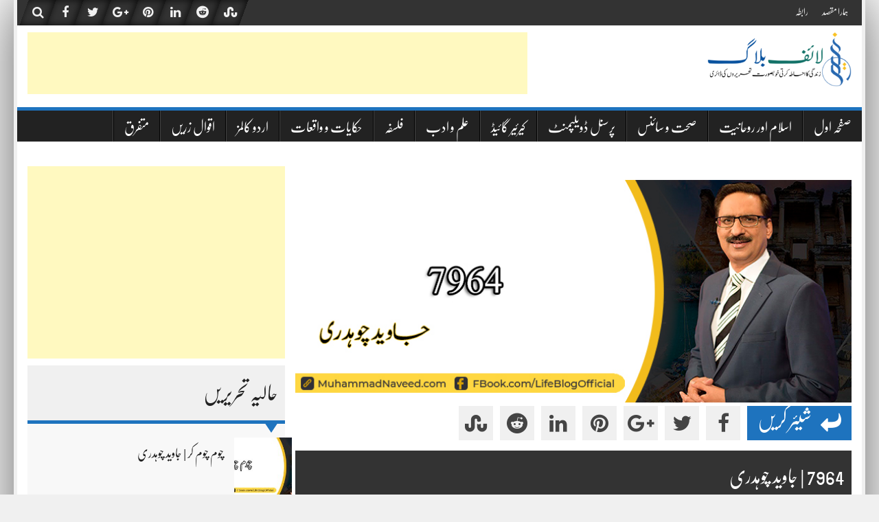

--- FILE ---
content_type: text/html; charset=UTF-8
request_url: https://muhammadnaveed.com/archives/2804
body_size: 124919
content:
<!DOCTYPE html>
<!--[if lt IE 7]><html dir="rtl" lang="ar" class="no-js lt-ie9 lt-ie8 lt-ie7"><![endif]--> <!--[if (IE 7)&!(IEMobile)]><html dir="rtl" lang="ar" class="no-js lt-ie9 lt-ie8"><![endif]--> <!--[if (IE 8)&!(IEMobile)]><html dir="rtl" lang="ar" class="no-js lt-ie9"><![endif]--> <!--[if gt IE 8]><!--> 
<html dir="rtl" lang="en-US">
<head>
<meta charset="UTF-8">
<meta name="viewport" content="width=device-width, initial-scale=1">
<link rel="profile" href="http://gmpg.org/xfn/11">
<link rel="pingback" href="https://muhammadnaveed.com/xmlrpc.php">
<meta property="og:title" content="7964 | جاوید چوہدری"/>
<meta property="og:url" content="https://muhammadnaveed.com/archives/2804"/>
<meta property="og:site_name" content="Muhammad Naveed"/>
<meta property="og:image" content="https://muhammadnaveed.com/wp-content/uploads/2024/06/7964.jpg"/>
<style>
#wpadminbar #wp-admin-bar-wccp_free_top_button .ab-icon:before {
	content: "\f160";
	color: #02CA02;
	top: 3px;
}
#wpadminbar #wp-admin-bar-wccp_free_top_button .ab-icon {
	transform: rotate(45deg);
}
</style>
<meta name='robots' content='index, follow, max-image-preview:large, max-snippet:-1, max-video-preview:-1' />

	<!-- This site is optimized with the Yoast SEO plugin v26.6 - https://yoast.com/wordpress/plugins/seo/ -->
	<title>7964 | جاوید چوہدری | Muhammad Naveed</title>
	<meta name="description" content="وہ ایک بدصورت لڑکی تھی، رنگت سیاہ تھی، ہونٹ موٹے تھے، بال کرلی اور الجھے ہوئے، ہاتھ اور پائوں بھرے، آواز بیٹھی ہوئی، کندھے جھکے ہوئے، آنکھیں باہر کی طرف" />
	<link rel="canonical" href="https://muhammadnaveed.com/archives/2804" />
	<meta property="og:locale" content="en_US" />
	<meta property="og:type" content="article" />
	<meta property="og:title" content="7964 | جاوید چوہدری | Muhammad Naveed" />
	<meta property="og:description" content="وہ ایک بدصورت لڑکی تھی، رنگت سیاہ تھی، ہونٹ موٹے تھے، بال کرلی اور الجھے ہوئے، ہاتھ اور پائوں بھرے، آواز بیٹھی ہوئی، کندھے جھکے ہوئے، آنکھیں باہر کی طرف" />
	<meta property="og:url" content="https://muhammadnaveed.com/archives/2804" />
	<meta property="og:site_name" content="Muhammad Naveed" />
	<meta property="article:publisher" content="https://web.facebook.com/LifeBlogOfficial" />
	<meta property="article:published_time" content="2024-06-05T12:00:00+00:00" />
	<meta property="og:image" content="https://muhammadnaveed.com/wp-content/uploads/2024/06/7964.jpg" />
	<meta property="og:image:width" content="640" />
	<meta property="og:image:height" content="256" />
	<meta property="og:image:type" content="image/jpeg" />
	<meta name="author" content="امتیاز عالم" />
	<meta name="twitter:card" content="summary_large_image" />
	<meta name="twitter:label1" content="Written by" />
	<meta name="twitter:data1" content="امتیاز عالم" />
	<script type="application/ld+json" class="yoast-schema-graph">{"@context":"https://schema.org","@graph":[{"@type":"Article","@id":"https://muhammadnaveed.com/archives/2804#article","isPartOf":{"@id":"https://muhammadnaveed.com/archives/2804"},"author":{"name":"امتیاز عالم","@id":"https://muhammadnaveed.com/#/schema/person/b30deb953df9c33c9af37690104c7cd3"},"headline":"7964 | جاوید چوہدری","datePublished":"2024-06-05T12:00:00+00:00","mainEntityOfPage":{"@id":"https://muhammadnaveed.com/archives/2804"},"wordCount":1,"commentCount":0,"publisher":{"@id":"https://muhammadnaveed.com/#/schema/person/ad808bd28f767c82c575c9f87a4504a2"},"image":{"@id":"https://muhammadnaveed.com/archives/2804#primaryimage"},"thumbnailUrl":"https://muhammadnaveed.com/wp-content/uploads/2024/06/7964.jpg","keywords":["اردو کالمز","جاوید چوہدری","زیرو پوائنٹ"],"articleSection":["اردو کالمز","جاوید چوہدری"],"inLanguage":"en-US","potentialAction":[{"@type":"CommentAction","name":"Comment","target":["https://muhammadnaveed.com/archives/2804#respond"]}]},{"@type":"WebPage","@id":"https://muhammadnaveed.com/archives/2804","url":"https://muhammadnaveed.com/archives/2804","name":"7964 | جاوید چوہدری | Muhammad Naveed","isPartOf":{"@id":"https://muhammadnaveed.com/#website"},"primaryImageOfPage":{"@id":"https://muhammadnaveed.com/archives/2804#primaryimage"},"image":{"@id":"https://muhammadnaveed.com/archives/2804#primaryimage"},"thumbnailUrl":"https://muhammadnaveed.com/wp-content/uploads/2024/06/7964.jpg","datePublished":"2024-06-05T12:00:00+00:00","description":"وہ ایک بدصورت لڑکی تھی، رنگت سیاہ تھی، ہونٹ موٹے تھے، بال کرلی اور الجھے ہوئے، ہاتھ اور پائوں بھرے، آواز بیٹھی ہوئی، کندھے جھکے ہوئے، آنکھیں باہر کی طرف","breadcrumb":{"@id":"https://muhammadnaveed.com/archives/2804#breadcrumb"},"inLanguage":"en-US","potentialAction":[{"@type":"ReadAction","target":["https://muhammadnaveed.com/archives/2804"]}]},{"@type":"ImageObject","inLanguage":"en-US","@id":"https://muhammadnaveed.com/archives/2804#primaryimage","url":"https://muhammadnaveed.com/wp-content/uploads/2024/06/7964.jpg","contentUrl":"https://muhammadnaveed.com/wp-content/uploads/2024/06/7964.jpg","width":800,"height":320},{"@type":"BreadcrumbList","@id":"https://muhammadnaveed.com/archives/2804#breadcrumb","itemListElement":[{"@type":"ListItem","position":1,"name":"صفحہ اول","item":"https://muhammadnaveed.com/"},{"@type":"ListItem","position":2,"name":"7964 | جاوید چوہدری"}]},{"@type":"WebSite","@id":"https://muhammadnaveed.com/#website","url":"https://muhammadnaveed.com/","name":"Muhammad Naveed Life Blog","description":"Life Blog","publisher":{"@id":"https://muhammadnaveed.com/#/schema/person/ad808bd28f767c82c575c9f87a4504a2"},"potentialAction":[{"@type":"SearchAction","target":{"@type":"EntryPoint","urlTemplate":"https://muhammadnaveed.com/?s={search_term_string}"},"query-input":{"@type":"PropertyValueSpecification","valueRequired":true,"valueName":"search_term_string"}}],"inLanguage":"en-US"},{"@type":["Person","Organization"],"@id":"https://muhammadnaveed.com/#/schema/person/ad808bd28f767c82c575c9f87a4504a2","name":"محمد نوید","image":{"@type":"ImageObject","inLanguage":"en-US","@id":"https://muhammadnaveed.com/#/schema/person/image/","url":"https://muhammadnaveed.com/wp-content/uploads/2024/02/Logo2-1.png","contentUrl":"https://muhammadnaveed.com/wp-content/uploads/2024/02/Logo2-1.png","width":4415,"height":1654,"caption":"محمد نوید"},"logo":{"@id":"https://muhammadnaveed.com/#/schema/person/image/"},"sameAs":["https://muhammadnaveed.com","https://web.facebook.com/LifeBlogOfficial"]},{"@type":"Person","@id":"https://muhammadnaveed.com/#/schema/person/b30deb953df9c33c9af37690104c7cd3","name":"امتیاز عالم","image":{"@type":"ImageObject","inLanguage":"en-US","@id":"https://muhammadnaveed.com/#/schema/person/image/","url":"https://secure.gravatar.com/avatar/a8b2af30cd71e271fff467ffa1fce49dec8304a73977f4db2ad98977e1c12ce6?s=96&d=mm&r=g","contentUrl":"https://secure.gravatar.com/avatar/a8b2af30cd71e271fff467ffa1fce49dec8304a73977f4db2ad98977e1c12ce6?s=96&d=mm&r=g","caption":"امتیاز عالم"}}]}</script>
	<!-- / Yoast SEO plugin. -->


<link rel='dns-prefetch' href='//www.googletagmanager.com' />
<link rel='dns-prefetch' href='//pagead2.googlesyndication.com' />
<link rel="alternate" type="application/rss+xml" title="Muhammad Naveed &raquo; Feed" href="https://muhammadnaveed.com/feed" />
<link rel="alternate" type="application/rss+xml" title="Muhammad Naveed &raquo; Comments Feed" href="https://muhammadnaveed.com/comments/feed" />
<link rel="alternate" type="application/rss+xml" title="Muhammad Naveed &raquo; 7964 | جاوید چوہدری Comments Feed" href="https://muhammadnaveed.com/archives/2804/feed" />
<link rel="alternate" title="oEmbed (JSON)" type="application/json+oembed" href="https://muhammadnaveed.com/wp-json/oembed/1.0/embed?url=https%3A%2F%2Fmuhammadnaveed.com%2Farchives%2F2804" />
<link rel="alternate" title="oEmbed (XML)" type="text/xml+oembed" href="https://muhammadnaveed.com/wp-json/oembed/1.0/embed?url=https%3A%2F%2Fmuhammadnaveed.com%2Farchives%2F2804&#038;format=xml" />
<style id='wp-img-auto-sizes-contain-inline-css' type='text/css'>
img:is([sizes=auto i],[sizes^="auto," i]){contain-intrinsic-size:3000px 1500px}
/*# sourceURL=wp-img-auto-sizes-contain-inline-css */
</style>
<style id='wp-emoji-styles-inline-css' type='text/css'>

	img.wp-smiley, img.emoji {
		display: inline !important;
		border: none !important;
		box-shadow: none !important;
		height: 1em !important;
		width: 1em !important;
		margin: 0 0.07em !important;
		vertical-align: -0.1em !important;
		background: none !important;
		padding: 0 !important;
	}
/*# sourceURL=wp-emoji-styles-inline-css */
</style>
<style id='wp-block-library-inline-css' type='text/css'>
:root{--wp-block-synced-color:#7a00df;--wp-block-synced-color--rgb:122,0,223;--wp-bound-block-color:var(--wp-block-synced-color);--wp-editor-canvas-background:#ddd;--wp-admin-theme-color:#007cba;--wp-admin-theme-color--rgb:0,124,186;--wp-admin-theme-color-darker-10:#006ba1;--wp-admin-theme-color-darker-10--rgb:0,107,160.5;--wp-admin-theme-color-darker-20:#005a87;--wp-admin-theme-color-darker-20--rgb:0,90,135;--wp-admin-border-width-focus:2px}@media (min-resolution:192dpi){:root{--wp-admin-border-width-focus:1.5px}}.wp-element-button{cursor:pointer}:root .has-very-light-gray-background-color{background-color:#eee}:root .has-very-dark-gray-background-color{background-color:#313131}:root .has-very-light-gray-color{color:#eee}:root .has-very-dark-gray-color{color:#313131}:root .has-vivid-green-cyan-to-vivid-cyan-blue-gradient-background{background:linear-gradient(135deg,#00d084,#0693e3)}:root .has-purple-crush-gradient-background{background:linear-gradient(135deg,#34e2e4,#4721fb 50%,#ab1dfe)}:root .has-hazy-dawn-gradient-background{background:linear-gradient(135deg,#faaca8,#dad0ec)}:root .has-subdued-olive-gradient-background{background:linear-gradient(135deg,#fafae1,#67a671)}:root .has-atomic-cream-gradient-background{background:linear-gradient(135deg,#fdd79a,#004a59)}:root .has-nightshade-gradient-background{background:linear-gradient(135deg,#330968,#31cdcf)}:root .has-midnight-gradient-background{background:linear-gradient(135deg,#020381,#2874fc)}:root{--wp--preset--font-size--normal:16px;--wp--preset--font-size--huge:42px}.has-regular-font-size{font-size:1em}.has-larger-font-size{font-size:2.625em}.has-normal-font-size{font-size:var(--wp--preset--font-size--normal)}.has-huge-font-size{font-size:var(--wp--preset--font-size--huge)}.has-text-align-center{text-align:center}.has-text-align-left{text-align:left}.has-text-align-right{text-align:right}.has-fit-text{white-space:nowrap!important}#end-resizable-editor-section{display:none}.aligncenter{clear:both}.items-justified-left{justify-content:flex-start}.items-justified-center{justify-content:center}.items-justified-right{justify-content:flex-end}.items-justified-space-between{justify-content:space-between}.screen-reader-text{border:0;clip-path:inset(50%);height:1px;margin:-1px;overflow:hidden;padding:0;position:absolute;width:1px;word-wrap:normal!important}.screen-reader-text:focus{background-color:#ddd;clip-path:none;color:#444;display:block;font-size:1em;height:auto;left:5px;line-height:normal;padding:15px 23px 14px;text-decoration:none;top:5px;width:auto;z-index:100000}html :where(.has-border-color){border-style:solid}html :where([style*=border-top-color]){border-top-style:solid}html :where([style*=border-right-color]){border-right-style:solid}html :where([style*=border-bottom-color]){border-bottom-style:solid}html :where([style*=border-left-color]){border-left-style:solid}html :where([style*=border-width]){border-style:solid}html :where([style*=border-top-width]){border-top-style:solid}html :where([style*=border-right-width]){border-right-style:solid}html :where([style*=border-bottom-width]){border-bottom-style:solid}html :where([style*=border-left-width]){border-left-style:solid}html :where(img[class*=wp-image-]){height:auto;max-width:100%}:where(figure){margin:0 0 1em}html :where(.is-position-sticky){--wp-admin--admin-bar--position-offset:var(--wp-admin--admin-bar--height,0px)}@media screen and (max-width:600px){html :where(.is-position-sticky){--wp-admin--admin-bar--position-offset:0px}}

/*# sourceURL=wp-block-library-inline-css */
</style><style id='wp-block-paragraph-inline-css' type='text/css'>
.is-small-text{font-size:.875em}.is-regular-text{font-size:1em}.is-large-text{font-size:2.25em}.is-larger-text{font-size:3em}.has-drop-cap:not(:focus):first-letter{float:left;font-size:8.4em;font-style:normal;font-weight:100;line-height:.68;margin:.05em .1em 0 0;text-transform:uppercase}body.rtl .has-drop-cap:not(:focus):first-letter{float:none;margin-left:.1em}p.has-drop-cap.has-background{overflow:hidden}:root :where(p.has-background){padding:1.25em 2.375em}:where(p.has-text-color:not(.has-link-color)) a{color:inherit}p.has-text-align-left[style*="writing-mode:vertical-lr"],p.has-text-align-right[style*="writing-mode:vertical-rl"]{rotate:180deg}
/*# sourceURL=https://muhammadnaveed.com/wp-includes/blocks/paragraph/style.min.css */
</style>
<style id='global-styles-inline-css' type='text/css'>
:root{--wp--preset--aspect-ratio--square: 1;--wp--preset--aspect-ratio--4-3: 4/3;--wp--preset--aspect-ratio--3-4: 3/4;--wp--preset--aspect-ratio--3-2: 3/2;--wp--preset--aspect-ratio--2-3: 2/3;--wp--preset--aspect-ratio--16-9: 16/9;--wp--preset--aspect-ratio--9-16: 9/16;--wp--preset--color--black: #000000;--wp--preset--color--cyan-bluish-gray: #abb8c3;--wp--preset--color--white: #ffffff;--wp--preset--color--pale-pink: #f78da7;--wp--preset--color--vivid-red: #cf2e2e;--wp--preset--color--luminous-vivid-orange: #ff6900;--wp--preset--color--luminous-vivid-amber: #fcb900;--wp--preset--color--light-green-cyan: #7bdcb5;--wp--preset--color--vivid-green-cyan: #00d084;--wp--preset--color--pale-cyan-blue: #8ed1fc;--wp--preset--color--vivid-cyan-blue: #0693e3;--wp--preset--color--vivid-purple: #9b51e0;--wp--preset--gradient--vivid-cyan-blue-to-vivid-purple: linear-gradient(135deg,rgb(6,147,227) 0%,rgb(155,81,224) 100%);--wp--preset--gradient--light-green-cyan-to-vivid-green-cyan: linear-gradient(135deg,rgb(122,220,180) 0%,rgb(0,208,130) 100%);--wp--preset--gradient--luminous-vivid-amber-to-luminous-vivid-orange: linear-gradient(135deg,rgb(252,185,0) 0%,rgb(255,105,0) 100%);--wp--preset--gradient--luminous-vivid-orange-to-vivid-red: linear-gradient(135deg,rgb(255,105,0) 0%,rgb(207,46,46) 100%);--wp--preset--gradient--very-light-gray-to-cyan-bluish-gray: linear-gradient(135deg,rgb(238,238,238) 0%,rgb(169,184,195) 100%);--wp--preset--gradient--cool-to-warm-spectrum: linear-gradient(135deg,rgb(74,234,220) 0%,rgb(151,120,209) 20%,rgb(207,42,186) 40%,rgb(238,44,130) 60%,rgb(251,105,98) 80%,rgb(254,248,76) 100%);--wp--preset--gradient--blush-light-purple: linear-gradient(135deg,rgb(255,206,236) 0%,rgb(152,150,240) 100%);--wp--preset--gradient--blush-bordeaux: linear-gradient(135deg,rgb(254,205,165) 0%,rgb(254,45,45) 50%,rgb(107,0,62) 100%);--wp--preset--gradient--luminous-dusk: linear-gradient(135deg,rgb(255,203,112) 0%,rgb(199,81,192) 50%,rgb(65,88,208) 100%);--wp--preset--gradient--pale-ocean: linear-gradient(135deg,rgb(255,245,203) 0%,rgb(182,227,212) 50%,rgb(51,167,181) 100%);--wp--preset--gradient--electric-grass: linear-gradient(135deg,rgb(202,248,128) 0%,rgb(113,206,126) 100%);--wp--preset--gradient--midnight: linear-gradient(135deg,rgb(2,3,129) 0%,rgb(40,116,252) 100%);--wp--preset--font-size--small: 13px;--wp--preset--font-size--medium: 20px;--wp--preset--font-size--large: 36px;--wp--preset--font-size--x-large: 42px;--wp--preset--spacing--20: 0.44rem;--wp--preset--spacing--30: 0.67rem;--wp--preset--spacing--40: 1rem;--wp--preset--spacing--50: 1.5rem;--wp--preset--spacing--60: 2.25rem;--wp--preset--spacing--70: 3.38rem;--wp--preset--spacing--80: 5.06rem;--wp--preset--shadow--natural: 6px 6px 9px rgba(0, 0, 0, 0.2);--wp--preset--shadow--deep: 12px 12px 50px rgba(0, 0, 0, 0.4);--wp--preset--shadow--sharp: 6px 6px 0px rgba(0, 0, 0, 0.2);--wp--preset--shadow--outlined: 6px 6px 0px -3px rgb(255, 255, 255), 6px 6px rgb(0, 0, 0);--wp--preset--shadow--crisp: 6px 6px 0px rgb(0, 0, 0);}:where(.is-layout-flex){gap: 0.5em;}:where(.is-layout-grid){gap: 0.5em;}body .is-layout-flex{display: flex;}.is-layout-flex{flex-wrap: wrap;align-items: center;}.is-layout-flex > :is(*, div){margin: 0;}body .is-layout-grid{display: grid;}.is-layout-grid > :is(*, div){margin: 0;}:where(.wp-block-columns.is-layout-flex){gap: 2em;}:where(.wp-block-columns.is-layout-grid){gap: 2em;}:where(.wp-block-post-template.is-layout-flex){gap: 1.25em;}:where(.wp-block-post-template.is-layout-grid){gap: 1.25em;}.has-black-color{color: var(--wp--preset--color--black) !important;}.has-cyan-bluish-gray-color{color: var(--wp--preset--color--cyan-bluish-gray) !important;}.has-white-color{color: var(--wp--preset--color--white) !important;}.has-pale-pink-color{color: var(--wp--preset--color--pale-pink) !important;}.has-vivid-red-color{color: var(--wp--preset--color--vivid-red) !important;}.has-luminous-vivid-orange-color{color: var(--wp--preset--color--luminous-vivid-orange) !important;}.has-luminous-vivid-amber-color{color: var(--wp--preset--color--luminous-vivid-amber) !important;}.has-light-green-cyan-color{color: var(--wp--preset--color--light-green-cyan) !important;}.has-vivid-green-cyan-color{color: var(--wp--preset--color--vivid-green-cyan) !important;}.has-pale-cyan-blue-color{color: var(--wp--preset--color--pale-cyan-blue) !important;}.has-vivid-cyan-blue-color{color: var(--wp--preset--color--vivid-cyan-blue) !important;}.has-vivid-purple-color{color: var(--wp--preset--color--vivid-purple) !important;}.has-black-background-color{background-color: var(--wp--preset--color--black) !important;}.has-cyan-bluish-gray-background-color{background-color: var(--wp--preset--color--cyan-bluish-gray) !important;}.has-white-background-color{background-color: var(--wp--preset--color--white) !important;}.has-pale-pink-background-color{background-color: var(--wp--preset--color--pale-pink) !important;}.has-vivid-red-background-color{background-color: var(--wp--preset--color--vivid-red) !important;}.has-luminous-vivid-orange-background-color{background-color: var(--wp--preset--color--luminous-vivid-orange) !important;}.has-luminous-vivid-amber-background-color{background-color: var(--wp--preset--color--luminous-vivid-amber) !important;}.has-light-green-cyan-background-color{background-color: var(--wp--preset--color--light-green-cyan) !important;}.has-vivid-green-cyan-background-color{background-color: var(--wp--preset--color--vivid-green-cyan) !important;}.has-pale-cyan-blue-background-color{background-color: var(--wp--preset--color--pale-cyan-blue) !important;}.has-vivid-cyan-blue-background-color{background-color: var(--wp--preset--color--vivid-cyan-blue) !important;}.has-vivid-purple-background-color{background-color: var(--wp--preset--color--vivid-purple) !important;}.has-black-border-color{border-color: var(--wp--preset--color--black) !important;}.has-cyan-bluish-gray-border-color{border-color: var(--wp--preset--color--cyan-bluish-gray) !important;}.has-white-border-color{border-color: var(--wp--preset--color--white) !important;}.has-pale-pink-border-color{border-color: var(--wp--preset--color--pale-pink) !important;}.has-vivid-red-border-color{border-color: var(--wp--preset--color--vivid-red) !important;}.has-luminous-vivid-orange-border-color{border-color: var(--wp--preset--color--luminous-vivid-orange) !important;}.has-luminous-vivid-amber-border-color{border-color: var(--wp--preset--color--luminous-vivid-amber) !important;}.has-light-green-cyan-border-color{border-color: var(--wp--preset--color--light-green-cyan) !important;}.has-vivid-green-cyan-border-color{border-color: var(--wp--preset--color--vivid-green-cyan) !important;}.has-pale-cyan-blue-border-color{border-color: var(--wp--preset--color--pale-cyan-blue) !important;}.has-vivid-cyan-blue-border-color{border-color: var(--wp--preset--color--vivid-cyan-blue) !important;}.has-vivid-purple-border-color{border-color: var(--wp--preset--color--vivid-purple) !important;}.has-vivid-cyan-blue-to-vivid-purple-gradient-background{background: var(--wp--preset--gradient--vivid-cyan-blue-to-vivid-purple) !important;}.has-light-green-cyan-to-vivid-green-cyan-gradient-background{background: var(--wp--preset--gradient--light-green-cyan-to-vivid-green-cyan) !important;}.has-luminous-vivid-amber-to-luminous-vivid-orange-gradient-background{background: var(--wp--preset--gradient--luminous-vivid-amber-to-luminous-vivid-orange) !important;}.has-luminous-vivid-orange-to-vivid-red-gradient-background{background: var(--wp--preset--gradient--luminous-vivid-orange-to-vivid-red) !important;}.has-very-light-gray-to-cyan-bluish-gray-gradient-background{background: var(--wp--preset--gradient--very-light-gray-to-cyan-bluish-gray) !important;}.has-cool-to-warm-spectrum-gradient-background{background: var(--wp--preset--gradient--cool-to-warm-spectrum) !important;}.has-blush-light-purple-gradient-background{background: var(--wp--preset--gradient--blush-light-purple) !important;}.has-blush-bordeaux-gradient-background{background: var(--wp--preset--gradient--blush-bordeaux) !important;}.has-luminous-dusk-gradient-background{background: var(--wp--preset--gradient--luminous-dusk) !important;}.has-pale-ocean-gradient-background{background: var(--wp--preset--gradient--pale-ocean) !important;}.has-electric-grass-gradient-background{background: var(--wp--preset--gradient--electric-grass) !important;}.has-midnight-gradient-background{background: var(--wp--preset--gradient--midnight) !important;}.has-small-font-size{font-size: var(--wp--preset--font-size--small) !important;}.has-medium-font-size{font-size: var(--wp--preset--font-size--medium) !important;}.has-large-font-size{font-size: var(--wp--preset--font-size--large) !important;}.has-x-large-font-size{font-size: var(--wp--preset--font-size--x-large) !important;}
/*# sourceURL=global-styles-inline-css */
</style>

<style id='classic-theme-styles-inline-css' type='text/css'>
/*! This file is auto-generated */
.wp-block-button__link{color:#fff;background-color:#32373c;border-radius:9999px;box-shadow:none;text-decoration:none;padding:calc(.667em + 2px) calc(1.333em + 2px);font-size:1.125em}.wp-block-file__button{background:#32373c;color:#fff;text-decoration:none}
/*# sourceURL=/wp-includes/css/classic-themes.min.css */
</style>
<link rel='stylesheet' id='contact-form-7-css' href='https://muhammadnaveed.com/wp-content/plugins/contact-form-7/includes/css/styles.css?ver=6.1.4' type='text/css' media='all' />
<link rel='stylesheet' id='upaper-bootstrap-css' href='https://muhammadnaveed.com/wp-content/themes/Urdu%20Paper/bootstrap/css/bootstrap.css?ver=6.9' type='text/css' media='all' />
<link rel='stylesheet' id='upaper-fontellio-css' href='https://muhammadnaveed.com/wp-content/themes/Urdu%20Paper/css/fontello.css?ver=6.9' type='text/css' media='all' />
<link rel='stylesheet' id='upaper-style-css' href='https://muhammadnaveed.com/wp-content/themes/Urdu%20Paper/style.css?ver=6.9' type='text/css' media='all' />
<link rel='stylesheet' id='unews-animate-css-css' href='https://muhammadnaveed.com/wp-content/themes/Urdu%20Paper/css/animate.css?ver=6.9' type='text/css' media='all' />
<link rel='stylesheet' id='upaper-font-awesome-css' href='https://muhammadnaveed.com/wp-content/themes/Urdu%20Paper/css/font-awesome/css/font-awesome.min.css?ver=6.9' type='text/css' media='all' />
<link rel='stylesheet' id='upaper-urdu-fonts-css' href='https://muhammadnaveed.com/wp-content/themes/Urdu%20Paper/css/fonts.css?ver=6.9' type='text/css' media='all' />
<link rel='stylesheet' id='upaper-animate-css-css' href='https://muhammadnaveed.com/wp-content/themes/Urdu%20Paper/css/liMarquee.css?ver=6.9' type='text/css' media='all' />
<link rel='stylesheet' id='upaper-slick-css-css' href='https://muhammadnaveed.com/wp-content/themes/Urdu%20Paper/css/slick.css?ver=6.9' type='text/css' media='all' />
<script type="text/javascript" src="https://muhammadnaveed.com/wp-content/themes/Urdu%20Paper/js/jquery.js?ver=6.9" id="jquery-js"></script>
<script type="text/javascript" id="my-ajax-js-extra">
/* <![CDATA[ */
var my_ajax_url = {"ajax_url":"https://muhammadnaveed.com/wp-admin/admin-ajax.php"};
//# sourceURL=my-ajax-js-extra
/* ]]> */
</script>
<script type="text/javascript" src="https://muhammadnaveed.com/wp-content/themes/Urdu%20Paper/js/ajax.js?ver=1" id="my-ajax-js"></script>
<script type="text/javascript" src="https://muhammadnaveed.com/wp-content/themes/Urdu%20Paper/bootstrap/js/bootstrap.min.js?ver=6.9" id="upaper-bootstrap-j-js"></script>
<script type="text/javascript" src="https://muhammadnaveed.com/wp-content/themes/Urdu%20Paper/js/jquery.browser.js?ver=6.9" id="upaper-js-browser-js"></script>
<script type="text/javascript" src="https://muhammadnaveed.com/wp-content/themes/Urdu%20Paper/js/urdueditor/jquery.UrduEditor.js?ver=6.9" id="upaper-urdueditor-js"></script>
<script type="text/javascript" src="https://muhammadnaveed.com/wp-content/themes/Urdu%20Paper/js/jquery.liMarquee.js?ver=6.9" id="upaper-news-ticker-js"></script>
<script type="text/javascript" src="https://muhammadnaveed.com/wp-content/themes/Urdu%20Paper/js/slick.min.js?ver=6.9" id="upaper-slick-js-js"></script>
<script type="text/javascript" src="https://muhammadnaveed.com/wp-content/themes/Urdu%20Paper/js/smooth-scroll.js?ver=6.9" id="upaper-smooth-scroll-js"></script>
<script type="text/javascript" src="https://muhammadnaveed.com/wp-content/themes/Urdu%20Paper/js/jquery.matchHeight.js?ver=6.9" id="upaper-match-height-js"></script>
<script type="text/javascript" src="https://muhammadnaveed.com/wp-content/themes/Urdu%20Paper/js/js-functions.js?ver=6.9" id="upaper-js-functions-js"></script>

<!-- Google tag (gtag.js) snippet added by Site Kit -->
<!-- Google Analytics snippet added by Site Kit -->
<script type="text/javascript" src="https://www.googletagmanager.com/gtag/js?id=GT-5NXWWP6" id="google_gtagjs-js" async></script>
<script type="text/javascript" id="google_gtagjs-js-after">
/* <![CDATA[ */
window.dataLayer = window.dataLayer || [];function gtag(){dataLayer.push(arguments);}
gtag("set","linker",{"domains":["muhammadnaveed.com"]});
gtag("js", new Date());
gtag("set", "developer_id.dZTNiMT", true);
gtag("config", "GT-5NXWWP6");
//# sourceURL=google_gtagjs-js-after
/* ]]> */
</script>
<link rel="https://api.w.org/" href="https://muhammadnaveed.com/wp-json/" /><link rel="alternate" title="JSON" type="application/json" href="https://muhammadnaveed.com/wp-json/wp/v2/posts/2804" /><link rel="EditURI" type="application/rsd+xml" title="RSD" href="https://muhammadnaveed.com/xmlrpc.php?rsd" />
<meta name="generator" content="WordPress 6.9" />
<link rel='shortlink' href='https://muhammadnaveed.com/?p=2804' />
<meta name="generator" content="Site Kit by Google 1.170.0" /><script id="wpcp_disable_selection" type="text/javascript">
var image_save_msg='You are not allowed to save images!';
	var no_menu_msg='Context Menu disabled!';
	var smessage = "Protected Content!";

function disableEnterKey(e)
{
	var elemtype = e.target.tagName;
	
	elemtype = elemtype.toUpperCase();
	
	if (elemtype == "TEXT" || elemtype == "TEXTAREA" || elemtype == "INPUT" || elemtype == "PASSWORD" || elemtype == "SELECT" || elemtype == "OPTION" || elemtype == "EMBED")
	{
		elemtype = 'TEXT';
	}
	
	if (e.ctrlKey){
     var key;
     if(window.event)
          key = window.event.keyCode;     //IE
     else
          key = e.which;     //firefox (97)
    //if (key != 17) alert(key);
     if (elemtype!= 'TEXT' && (key == 97 || key == 65 || key == 67 || key == 99 || key == 88 || key == 120 || key == 26 || key == 85  || key == 86 || key == 83 || key == 43 || key == 73))
     {
		if(wccp_free_iscontenteditable(e)) return true;
		show_wpcp_message('You are not allowed to copy content or view source');
		return false;
     }else
     	return true;
     }
}


/*For contenteditable tags*/
function wccp_free_iscontenteditable(e)
{
	var e = e || window.event; // also there is no e.target property in IE. instead IE uses window.event.srcElement
  	
	var target = e.target || e.srcElement;

	var elemtype = e.target.nodeName;
	
	elemtype = elemtype.toUpperCase();
	
	var iscontenteditable = "false";
		
	if(typeof target.getAttribute!="undefined" ) iscontenteditable = target.getAttribute("contenteditable"); // Return true or false as string
	
	var iscontenteditable2 = false;
	
	if(typeof target.isContentEditable!="undefined" ) iscontenteditable2 = target.isContentEditable; // Return true or false as boolean

	if(target.parentElement.isContentEditable) iscontenteditable2 = true;
	
	if (iscontenteditable == "true" || iscontenteditable2 == true)
	{
		if(typeof target.style!="undefined" ) target.style.cursor = "text";
		
		return true;
	}
}

////////////////////////////////////
function disable_copy(e)
{	
	var e = e || window.event; // also there is no e.target property in IE. instead IE uses window.event.srcElement
	
	var elemtype = e.target.tagName;
	
	elemtype = elemtype.toUpperCase();
	
	if (elemtype == "TEXT" || elemtype == "TEXTAREA" || elemtype == "INPUT" || elemtype == "PASSWORD" || elemtype == "SELECT" || elemtype == "OPTION" || elemtype == "EMBED")
	{
		elemtype = 'TEXT';
	}
	
	if(wccp_free_iscontenteditable(e)) return true;
	
	var isSafari = /Safari/.test(navigator.userAgent) && /Apple Computer/.test(navigator.vendor);
	
	var checker_IMG = '';
	if (elemtype == "IMG" && checker_IMG == 'checked' && e.detail >= 2) {show_wpcp_message(alertMsg_IMG);return false;}
	if (elemtype != "TEXT")
	{
		if (smessage !== "" && e.detail == 2)
			show_wpcp_message(smessage);
		
		if (isSafari)
			return true;
		else
			return false;
	}	
}

//////////////////////////////////////////
function disable_copy_ie()
{
	var e = e || window.event;
	var elemtype = window.event.srcElement.nodeName;
	elemtype = elemtype.toUpperCase();
	if(wccp_free_iscontenteditable(e)) return true;
	if (elemtype == "IMG") {show_wpcp_message(alertMsg_IMG);return false;}
	if (elemtype != "TEXT" && elemtype != "TEXTAREA" && elemtype != "INPUT" && elemtype != "PASSWORD" && elemtype != "SELECT" && elemtype != "OPTION" && elemtype != "EMBED")
	{
		return false;
	}
}	
function reEnable()
{
	return true;
}
document.onkeydown = disableEnterKey;
document.onselectstart = disable_copy_ie;
if(navigator.userAgent.indexOf('MSIE')==-1)
{
	document.onmousedown = disable_copy;
	document.onclick = reEnable;
}
function disableSelection(target)
{
    //For IE This code will work
    if (typeof target.onselectstart!="undefined")
    target.onselectstart = disable_copy_ie;
    
    //For Firefox This code will work
    else if (typeof target.style.MozUserSelect!="undefined")
    {target.style.MozUserSelect="none";}
    
    //All other  (ie: Opera) This code will work
    else
    target.onmousedown=function(){return false}
    target.style.cursor = "default";
}
//Calling the JS function directly just after body load
window.onload = function(){disableSelection(document.body);};

//////////////////special for safari Start////////////////
var onlongtouch;
var timer;
var touchduration = 1000; //length of time we want the user to touch before we do something

var elemtype = "";
function touchstart(e) {
	var e = e || window.event;
  // also there is no e.target property in IE.
  // instead IE uses window.event.srcElement
  	var target = e.target || e.srcElement;
	
	elemtype = window.event.srcElement.nodeName;
	
	elemtype = elemtype.toUpperCase();
	
	if(!wccp_pro_is_passive()) e.preventDefault();
	if (!timer) {
		timer = setTimeout(onlongtouch, touchduration);
	}
}

function touchend() {
    //stops short touches from firing the event
    if (timer) {
        clearTimeout(timer);
        timer = null;
    }
	onlongtouch();
}

onlongtouch = function(e) { //this will clear the current selection if anything selected
	
	if (elemtype != "TEXT" && elemtype != "TEXTAREA" && elemtype != "INPUT" && elemtype != "PASSWORD" && elemtype != "SELECT" && elemtype != "EMBED" && elemtype != "OPTION")	
	{
		if (window.getSelection) {
			if (window.getSelection().empty) {  // Chrome
			window.getSelection().empty();
			} else if (window.getSelection().removeAllRanges) {  // Firefox
			window.getSelection().removeAllRanges();
			}
		} else if (document.selection) {  // IE?
			document.selection.empty();
		}
		return false;
	}
};

document.addEventListener("DOMContentLoaded", function(event) { 
    window.addEventListener("touchstart", touchstart, false);
    window.addEventListener("touchend", touchend, false);
});

function wccp_pro_is_passive() {

  var cold = false,
  hike = function() {};

  try {
	  const object1 = {};
  var aid = Object.defineProperty(object1, 'passive', {
  get() {cold = true}
  });
  window.addEventListener('test', hike, aid);
  window.removeEventListener('test', hike, aid);
  } catch (e) {}

  return cold;
}
/*special for safari End*/
</script>
<script id="wpcp_disable_Right_Click" type="text/javascript">
document.ondragstart = function() { return false;}
	function nocontext(e) {
	   return false;
	}
	document.oncontextmenu = nocontext;
</script>
<!-- Analytics by WP Statistics - https://wp-statistics.com -->

<!-- Google AdSense meta tags added by Site Kit -->
<meta name="google-adsense-platform-account" content="ca-host-pub-2644536267352236">
<meta name="google-adsense-platform-domain" content="sitekit.withgoogle.com">
<!-- End Google AdSense meta tags added by Site Kit -->
<style type="text/css" id="custom-background-css">
body.custom-background { background-image: url("https://muhammadnaveed.com/wp-content/uploads/2021/09/Back.jpg"); background-position: left top; background-size: auto; background-repeat: repeat; background-attachment: scroll; }
</style>
	
<!-- Google AdSense snippet added by Site Kit -->
<script type="text/javascript" async="async" src="https://pagead2.googlesyndication.com/pagead/js/adsbygoogle.js?client=ca-pub-6624596247421164&amp;host=ca-host-pub-2644536267352236" crossorigin="anonymous"></script>

<!-- End Google AdSense snippet added by Site Kit -->
<link rel="icon" href="https://muhammadnaveed.com/wp-content/uploads/2019/06/cropped-Favicon-32x32.png" sizes="32x32" />
<link rel="icon" href="https://muhammadnaveed.com/wp-content/uploads/2019/06/cropped-Favicon-192x192.png" sizes="192x192" />
<link rel="apple-touch-icon" href="https://muhammadnaveed.com/wp-content/uploads/2019/06/cropped-Favicon-180x180.png" />
<meta name="msapplication-TileImage" content="https://muhammadnaveed.com/wp-content/uploads/2019/06/cropped-Favicon-270x270.png" />
<style type="text/css" title="dynamic-css" class="options-output">body{background-color:#f0f0f0;background-image:url('https://muhammadnaveed.com/wp-content/themes/upaper/images/bg.png');}h1{font-family:nafeesnastaleeq;line-height:70px;font-weight:400;font-style:normal;color:#222;font-size:38px;}h2{font-family:nafeesnastaleeq;line-height:68px;font-weight:400;font-style:normal;color:#222;font-size:34px;}h3{font-family:nafeesnastaleeq;line-height:60px;font-weight:400;font-style:normal;color:#222;font-size:30px;}h4{font-family:nafeesnastaleeq;line-height:48px;font-weight:400;font-style:normal;color:#222;font-size:26px;}h5{font-family:nafeesnastaleeq;line-height:36px;font-weight:400;font-style:normal;color:#222;font-size:18px;}h6{font-family:nafeesnastaleeq;line-height:36px;font-weight:400;font-style:normal;color:#222;font-size:18px;}.footer-widget{font-family:nafeesnastaleeq;line-height:32px;font-weight:normal;font-style:400;color:#f0f0f0;font-size:16px;}.entry-content p{font-family:nafeesnastaleeq;line-height:44px;font-weight:400;font-style:normal;color:#555;font-size:22px;}.main-menu{font-family:nafeesnastaleeq;text-align:right;line-height:30px;font-weight:400;font-style:normal;color:#fcfcfc;font-size:35px;}.breaking_head{font-family:nafeesnastaleeq;line-height:24px;font-weight:400;font-style:normal;color:#222;font-size:20px;}.breaking_body{font-family:nafeesnastaleeq;line-height:36px;font-weight:400;font-style:normal;color:#222;font-size:18px;}</style><style type="text/css">
.main-menu {
	border-top: 5px solid #1e73be;
}
.main-menu li a:hover, .main-menu li .sub-menu, .main-menu li.current-menu-item a {
	background: #1e73be;
}
button:hover,
input[type="button"]:hover,
input[type="reset"]:hover,
input[type="submit"]:hover {
	background: #1e73be;
}
#news-star-sign, #closeSearchBox, .header-socil-icons ul li:hover, .breaking_head, .upaper-newsletter input[type=submit]:hover, .home-blocks .block-head .block-head-icon, .post-sharing .sharing-label, .sharing-icons ul li a:hover {
	background: #1e73be;
}
.search-box {
	border: 2px solid #1e73be;
}
.ticker-container, .carousel-row {
	border: 1px solid #1e73be;
}
.breaking_head #left-triangle {
    border-right: 10px solid #1e73be;
}
.widget .widget-title, .home-blocks .block-head {
	border-bottom:5px solid #1e73be;
}
.widget .widget-title::after {
	border-color: #1e73be transparent transparent transparent;
}
.related-posts-header h2{
	border-top: 2px solid #1e73be;
	border-bottom: 2px solid #1e73be;
}
.carousel-left {
	border-color: #1e73be transparent transparent transparent;
}
.carousel-right {
	border-color: transparent transparent #1e73be transparent;
}
.footer-copyrights a, .small-nav ul .current-menu-item a {
	color: #1e73be !important;
}
</style><style type="text/css" media="screen">
body{
	overflow: visible;
}	
</style>
</head>

<body class="wp-singular post-template-default single single-post postid-2804 single-format-standard custom-background wp-theme-UrduPaper unselectable group-blog">
<div id="page" class="site container">
	<div class="site-inner">
	<a class="skip-link screen-reader-text" href="#content">Skip to content</a>

	<header id="masthead" class="site-header" role="banner">
		<div class="row small-header">
			<div class="header-socil-icons pl-10 col-lg-6 col-md-7 col-sm-8 col-xs-16">
				<ul>
					<li><a href="#" id="SearchO"><i class="fa fa-search"></i></a></li>
					<li><a href="http://www.facebook.com/Chmnaveed9" target="_blank"><i class="fa fa-facebook"></i></a></li>
					<li><a href="http://www.twitter.com/Chmnaveed9" target="_blank"><i class="fa fa-twitter"></i></a></li>
					<li><a href="" target="_blank"><i class="fa fa-google-plus"></i></a></li>
					<li><a href="" target="_blank"><i class="fa fa-pinterest"></i></a></li>
					<li><a href="" target="_blank"><i class="fa fa-linkedin"></i></a></li>
					<li><a href="" target="_blank"><i class="fa fa-reddit"></i></a></li>
					<li><a href="" target="_blank"><i class="fa fa-stumbleupon"></i></a></li>
				</ul>
			</div>
			<div class="small-nav col-lg-10 col-md-9 co-sm-8 hidden-xs">
            	<ul id="small-menu" class="menu"><li id="menu-item-1174" class="menu-item menu-item-type-post_type menu-item-object-page menu-item-1174"><a href="https://muhammadnaveed.com/%db%81%d9%85%d8%a7%d8%b1%d8%a7-%d9%85%d9%82%d8%b5%d8%af">ہمارا مقصد</a></li>
<li id="menu-item-1175" class="menu-item menu-item-type-post_type menu-item-object-page menu-item-1175"><a href="https://muhammadnaveed.com/%d8%b1%d8%a7%d8%a8%d8%b7%db%81">رابطہ</a></li>
</ul> 
            </div>
		</div>
		<!-- Logo & Banner -->
		<div class="header-content">
			<div class="logo col-lg-3 col-md-3 col-sm-16 col-xs-16 pr-0">
				<a href="https://muhammadnaveed.com/" rel="home">
					<img src="https://muhammadnaveed.com/wp-content/uploads/2024/02/Logo2-1.png">
				</a>
			</div><!-- // Logo -->
			<div class="header-banner col-lg-13 col-md-13 col-sm-16 col-xs-16 pl-0 text-left">
				<div id="custom_html-13" class="widget_text advert-widget widget_custom_html"><div class="textwidget custom-html-widget"><script async src="https://pagead2.googlesyndication.com/pagead/js/adsbygoogle.js"></script>
<!-- Horizontal - Fixed -->
<ins class="adsbygoogle"
     style="display:inline-block;width:728px;height:90px"
     data-ad-client="ca-pub-2865087891086523"
     data-ad-slot="4688293009"></ins>
<script>
     (adsbygoogle = window.adsbygoogle || []).push({});
</script></div></div>			</div><!--// Header Banner -->
		</div><!-- // Logo & Banner -->

		<div class="row nav-row">
			<nav class="main-menu navbar navbar-default" id="main-nav">
		          <div class="navbar-header">
		            <button type="button" class="navbar-toggle collapsed" data-toggle="collapse" data-target="#navbar" aria-expanded="false" aria-controls="navbar">
		              <span class="sr-only">Toggle navigation</span>
		              <span class="icon-bar"></span>
		              <span class="icon-bar"></span>
		              <span class="icon-bar"></span>
		            </button>
		          </div>
		          <div id="navbar" class="navbar-collapse collapse">
		          	<div class="nav-container">
		            <ul id="primary-menu" class="menu"><li id="menu-item-41" class="menu-item menu-item-type-custom menu-item-object-custom menu-item-home menu-item-41"><a href="https://muhammadnaveed.com">صفحہ اول</a></li>
<li id="menu-item-775" class="menu-item menu-item-type-taxonomy menu-item-object-category menu-item-775"><a href="https://muhammadnaveed.com/archives/category/%d8%a7%d8%b3%d9%84%d8%a7%d9%85">اسلام اور روحانیت</a></li>
<li id="menu-item-791" class="menu-item menu-item-type-taxonomy menu-item-object-category menu-item-has-children menu-item-791"><a href="https://muhammadnaveed.com/archives/category/%d8%b5%d8%ad%d8%aa-%d9%88-%d8%b3%d8%a7%d8%a6%d9%86%d8%b3">صحت و سائنس</a>
<ul class="sub-menu">
	<li id="menu-item-792" class="menu-item menu-item-type-taxonomy menu-item-object-category menu-item-792"><a href="https://muhammadnaveed.com/archives/category/%d8%b5%d8%ad%d8%aa-%d9%88-%d8%b3%d8%a7%d8%a6%d9%86%d8%b3/%d8%b5%d8%ad%d8%aa">صحت و تندرستی</a></li>
	<li id="menu-item-800" class="menu-item menu-item-type-taxonomy menu-item-object-category menu-item-800"><a href="https://muhammadnaveed.com/archives/category/%d8%b5%d8%ad%d8%aa-%d9%88-%d8%b3%d8%a7%d8%a6%d9%86%d8%b3/%d8%b3%d8%a7%d8%a6%d9%86%d8%b3">سائنس اور ٹیکنالوجی</a></li>
</ul>
</li>
<li id="menu-item-776" class="menu-item menu-item-type-taxonomy menu-item-object-category menu-item-776"><a href="https://muhammadnaveed.com/archives/category/%d9%be%d8%b1%d8%b3%d9%86%d9%84-%da%88%d9%88%db%8c%d9%84%d9%be%d9%85%d9%86%d9%b9">پرسنل ڈویلپمنٹ</a></li>
<li id="menu-item-777" class="menu-item menu-item-type-taxonomy menu-item-object-category menu-item-777"><a href="https://muhammadnaveed.com/archives/category/%da%a9%db%8c%d8%b1%d8%a6%db%8c%d8%b1-%da%af%d8%a7%d8%a6%db%8c%da%88">کیرئیر گائیڈ</a></li>
<li id="menu-item-793" class="menu-item menu-item-type-taxonomy menu-item-object-category menu-item-has-children menu-item-793"><a href="https://muhammadnaveed.com/archives/category/%d8%b9%d9%84%d9%85-%d9%88-%d8%a7%d8%af%d8%a8">علم و ادب</a>
<ul class="sub-menu">
	<li id="menu-item-801" class="menu-item menu-item-type-taxonomy menu-item-object-category menu-item-801"><a href="https://muhammadnaveed.com/archives/category/%d8%b9%d9%84%d9%85-%d9%88-%d8%a7%d8%af%d8%a8/%d8%b4%d8%a7%d8%b9%d8%b1%db%8c">شاعری</a></li>
	<li id="menu-item-794" class="menu-item menu-item-type-taxonomy menu-item-object-category menu-item-794"><a href="https://muhammadnaveed.com/archives/category/%d8%b9%d9%84%d9%85-%d9%88-%d8%a7%d8%af%d8%a8/%d8%b7%d9%86%d8%b2-%d9%88-%d9%85%d8%b2%d8%a7%d8%ad">طنز و مزاح</a></li>
	<li id="menu-item-869" class="menu-item menu-item-type-taxonomy menu-item-object-category menu-item-869"><a href="https://muhammadnaveed.com/archives/category/%d8%b9%d9%84%d9%85-%d9%88-%d8%a7%d8%af%d8%a8/%d8%a7%d9%81%d8%b3%d8%a7%d9%86%db%81-%d9%88-%d9%86%d8%a7%d9%88%d9%84">افسانہ و ناول</a></li>
	<li id="menu-item-795" class="menu-item menu-item-type-taxonomy menu-item-object-category menu-item-795"><a href="https://muhammadnaveed.com/archives/category/%d8%b9%d9%84%d9%85-%d9%88-%d8%a7%d8%af%d8%a8/%d8%b9%d8%a7%d9%84%d9%85%db%8c-%d8%a7%d8%af%d8%a8-%d8%aa%d8%b1%d8%a7%d8%ac%d9%85">عالمی ادب (تراجم)</a></li>
</ul>
</li>
<li id="menu-item-798" class="menu-item menu-item-type-taxonomy menu-item-object-category menu-item-798"><a href="https://muhammadnaveed.com/archives/category/%d9%81%d9%84%d8%b3%d9%81%db%81">فلسفہ</a></li>
<li id="menu-item-1232" class="menu-item menu-item-type-taxonomy menu-item-object-category menu-item-1232"><a href="https://muhammadnaveed.com/archives/category/%d8%ad%da%a9%d8%a7%db%8c%d8%a7%d8%aa-%d9%88-%d9%88%d8%a7%d9%82%d8%b9%d8%a7%d8%aa">حکایات و واقعات</a></li>
<li id="menu-item-796" class="menu-item menu-item-type-taxonomy menu-item-object-category current-post-ancestor current-menu-parent current-post-parent menu-item-has-children menu-item-796"><a href="https://muhammadnaveed.com/archives/category/%da%a9%d8%a7%d9%84%d9%85%d8%b2">اردو کالمز</a>
<ul class="sub-menu">
	<li id="menu-item-2123" class="menu-item menu-item-type-taxonomy menu-item-object-category current-post-ancestor current-menu-parent current-post-parent menu-item-2123"><a href="https://muhammadnaveed.com/archives/category/%da%a9%d8%a7%d9%84%d9%85%d8%b2/%d8%ac%d8%a7%d9%88%db%8c%d8%af-%da%86%d9%88%db%81%d8%af%d8%b1%db%8c">جاوید چوہدری</a></li>
	<li id="menu-item-2200" class="menu-item menu-item-type-taxonomy menu-item-object-category menu-item-2200"><a href="https://muhammadnaveed.com/archives/category/%da%a9%d8%a7%d9%84%d9%85%d8%b2/%d8%b3%d9%84%db%8c%d9%85-%d8%b2%d9%85%d8%a7%d9%86-%d8%ae%d8%a7%d9%86">سلیم زمان خان</a></li>
	<li id="menu-item-2201" class="menu-item menu-item-type-taxonomy menu-item-object-category menu-item-2201"><a href="https://muhammadnaveed.com/archives/category/%da%a9%d8%a7%d9%84%d9%85%d8%b2/%db%8c%d8%a7%d8%b3%d8%b1-%d9%be%db%8c%d8%b1%d8%b2%d8%a7%d8%af%db%81">یاسر پیرزادہ</a></li>
</ul>
</li>
<li id="menu-item-778" class="menu-item menu-item-type-taxonomy menu-item-object-category menu-item-778"><a href="https://muhammadnaveed.com/archives/category/%d8%a7%d9%82%d9%88%d8%a7%d9%84">اقوال زریں</a></li>
<li id="menu-item-797" class="menu-item menu-item-type-taxonomy menu-item-object-category menu-item-has-children menu-item-797"><a href="https://muhammadnaveed.com/archives/category/%d9%85%d8%aa%d9%81%d8%b1%d9%82">متفرق</a>
<ul class="sub-menu">
	<li id="menu-item-1230" class="menu-item menu-item-type-taxonomy menu-item-object-category menu-item-1230"><a href="https://muhammadnaveed.com/archives/category/%d9%85%d8%aa%d9%81%d8%b1%d9%82/%d8%a2%d8%ac-%da%a9%d8%a7-%d8%af%d9%86">آج کا دن</a></li>
	<li id="menu-item-799" class="menu-item menu-item-type-taxonomy menu-item-object-category menu-item-799"><a href="https://muhammadnaveed.com/archives/category/%d9%85%d8%aa%d9%81%d8%b1%d9%82/%d9%86%d8%a7%d9%85%d9%88%d8%b1-%d8%b4%d8%ae%d8%b5%db%8c%d8%a7%d8%aa">نامور شخصیات</a></li>
	<li id="menu-item-1231" class="menu-item menu-item-type-taxonomy menu-item-object-category menu-item-1231"><a href="https://muhammadnaveed.com/archives/category/%d9%85%d8%aa%d9%81%d8%b1%d9%82/%d8%b9%d8%ac%db%8c%d8%a8-%d9%88-%d8%ba%d8%b1%db%8c%d8%a8">عجیب و غریب</a></li>
</ul>
</li>
</ul> 
		            </div>
		          </div><!--/.nav-collapse -->
		    </nav>
				
		</div><!--#Nav Wrap -->
		
	</header><!-- #masthead -->

<div id="content" class="site-content">
	
	<div id="primary" class="content-area">
		<div class="single-sidebar pr-0 pl-0 col-lg-5 col-md-5 hidden-sm hidden-xs">
			<div id="block-10" class="widget widget_block"><script async src="https://pagead2.googlesyndication.com/pagead/js/adsbygoogle.js?client=ca-pub-2865087891086523"
     crossorigin="anonymous"></script>
<!-- Square Ads -->
<ins class="adsbygoogle"
     style="display:block"
     data-ad-client="ca-pub-2865087891086523"
     data-ad-slot="1166751948"
     data-ad-format="auto"
     data-full-width-responsive="true"></ins>
<script>
     (adsbygoogle = window.adsbygoogle || []).push({});
</script></div>    	<div id="upress-upress_posts_widget-5" class="widget upress-cat-posts">
	    	<h3 class="widget-title">حالیہ تحریریں</h3>
	    	<div class="widget-content">
	    												<div class="row">
						<div class="upress-post-title col-lg-12 col-md-12 col-sm-13 col-xs-12">
							<a href="https://muhammadnaveed.com/archives/2880">چوم چوم کر | جاوید چوہدری</a>
						</div>
						<div class="upress-post-thumb col-lg-4 col-md-4 col-sm-3 col-xs-4 pr-0 mb-10">
							<a href="https://muhammadnaveed.com/archives/2880"><img width="150" height="150" src="https://muhammadnaveed.com/wp-content/uploads/2024/10/چوم-چوم-کر-150x150.jpg" class="attachment-thumbnail size-thumbnail wp-post-image" alt="" decoding="async" srcset="https://muhammadnaveed.com/wp-content/uploads/2024/10/چوم-چوم-کر-150x150.jpg 150w, https://muhammadnaveed.com/wp-content/uploads/2024/10/چوم-چوم-کر-120x120.jpg 120w" sizes="(max-width: 150px) 100vw, 150px" /></a>
						</div>
					</div>
																			<div class="row">
						<div class="upress-post-title col-lg-12 col-md-12 col-sm-13 col-xs-12">
							<a href="https://muhammadnaveed.com/archives/2831">صرف ایک زبان سے | جاوید چوہدری</a>
						</div>
						<div class="upress-post-thumb col-lg-4 col-md-4 col-sm-3 col-xs-4 pr-0 mb-10">
							<a href="https://muhammadnaveed.com/archives/2831"><img width="150" height="150" src="https://muhammadnaveed.com/wp-content/uploads/2024/06/صرف-ایک-زبان-سے-150x150.jpg" class="attachment-thumbnail size-thumbnail wp-post-image" alt="" decoding="async" srcset="https://muhammadnaveed.com/wp-content/uploads/2024/06/صرف-ایک-زبان-سے-150x150.jpg 150w, https://muhammadnaveed.com/wp-content/uploads/2024/06/صرف-ایک-زبان-سے-120x120.jpg 120w" sizes="(max-width: 150px) 100vw, 150px" /></a>
						</div>
					</div>
																			<div class="row">
						<div class="upress-post-title col-lg-12 col-md-12 col-sm-13 col-xs-12">
							<a href="https://muhammadnaveed.com/archives/2828">آل مجاہد کالونی | جاوید چوہدری</a>
						</div>
						<div class="upress-post-thumb col-lg-4 col-md-4 col-sm-3 col-xs-4 pr-0 mb-10">
							<a href="https://muhammadnaveed.com/archives/2828"><img width="150" height="150" src="https://muhammadnaveed.com/wp-content/uploads/2024/06/آل-مجاہد-کالونی-150x150.jpg" class="attachment-thumbnail size-thumbnail wp-post-image" alt="" decoding="async" srcset="https://muhammadnaveed.com/wp-content/uploads/2024/06/آل-مجاہد-کالونی-150x150.jpg 150w, https://muhammadnaveed.com/wp-content/uploads/2024/06/آل-مجاہد-کالونی-120x120.jpg 120w" sizes="(max-width: 150px) 100vw, 150px" /></a>
						</div>
					</div>
																			<div class="row">
						<div class="upress-post-title col-lg-12 col-md-12 col-sm-13 col-xs-12">
							<a href="https://muhammadnaveed.com/archives/2825">رِٹ آف دی سٹیٹ | جاوید چوہدری</a>
						</div>
						<div class="upress-post-thumb col-lg-4 col-md-4 col-sm-3 col-xs-4 pr-0 mb-10">
							<a href="https://muhammadnaveed.com/archives/2825"><img width="150" height="150" src="https://muhammadnaveed.com/wp-content/uploads/2024/06/رِٹ-آف-دی-سٹیٹ-150x150.jpg" class="attachment-thumbnail size-thumbnail wp-post-image" alt="" decoding="async" srcset="https://muhammadnaveed.com/wp-content/uploads/2024/06/رِٹ-آف-دی-سٹیٹ-150x150.jpg 150w, https://muhammadnaveed.com/wp-content/uploads/2024/06/رِٹ-آف-دی-سٹیٹ-120x120.jpg 120w" sizes="(max-width: 150px) 100vw, 150px" /></a>
						</div>
					</div>
																			<div class="row">
						<div class="upress-post-title col-lg-12 col-md-12 col-sm-13 col-xs-12">
							<a href="https://muhammadnaveed.com/archives/2822">ڈگری | جاوید چوہدری</a>
						</div>
						<div class="upress-post-thumb col-lg-4 col-md-4 col-sm-3 col-xs-4 pr-0 mb-10">
							<a href="https://muhammadnaveed.com/archives/2822"><img width="150" height="150" src="https://muhammadnaveed.com/wp-content/uploads/2024/06/ڈگری-150x150.jpg" class="attachment-thumbnail size-thumbnail wp-post-image" alt="" decoding="async" srcset="https://muhammadnaveed.com/wp-content/uploads/2024/06/ڈگری-150x150.jpg 150w, https://muhammadnaveed.com/wp-content/uploads/2024/06/ڈگری-120x120.jpg 120w" sizes="(max-width: 150px) 100vw, 150px" /></a>
						</div>
					</div>
																			<div class="row">
						<div class="upress-post-title col-lg-12 col-md-12 col-sm-13 col-xs-12">
							<a href="https://muhammadnaveed.com/archives/2819">بچپن سے اسٹارٹ کریں | جاوید چوہدری</a>
						</div>
						<div class="upress-post-thumb col-lg-4 col-md-4 col-sm-3 col-xs-4 pr-0 mb-10">
							<a href="https://muhammadnaveed.com/archives/2819"><img width="150" height="150" src="https://muhammadnaveed.com/wp-content/uploads/2024/06/بچپن-سے-اسٹارٹ-کریں-150x150.jpg" class="attachment-thumbnail size-thumbnail wp-post-image" alt="" decoding="async" srcset="https://muhammadnaveed.com/wp-content/uploads/2024/06/بچپن-سے-اسٹارٹ-کریں-150x150.jpg 150w, https://muhammadnaveed.com/wp-content/uploads/2024/06/بچپن-سے-اسٹارٹ-کریں-120x120.jpg 120w" sizes="(max-width: 150px) 100vw, 150px" /></a>
						</div>
					</div>
																			<div class="row">
						<div class="upress-post-title col-lg-12 col-md-12 col-sm-13 col-xs-12">
							<a href="https://muhammadnaveed.com/archives/2855">بچے خودکشی کیوں کرتے ہیں (2) | قرۃالعین شعیب</a>
						</div>
						<div class="upress-post-thumb col-lg-4 col-md-4 col-sm-3 col-xs-4 pr-0 mb-10">
							<a href="https://muhammadnaveed.com/archives/2855"><img width="150" height="150" src="https://muhammadnaveed.com/wp-content/uploads/2024/06/2-150x150.jpg" class="attachment-thumbnail size-thumbnail wp-post-image" alt="" decoding="async" srcset="https://muhammadnaveed.com/wp-content/uploads/2024/06/2-150x150.jpg 150w, https://muhammadnaveed.com/wp-content/uploads/2024/06/2-120x120.jpg 120w" sizes="(max-width: 150px) 100vw, 150px" /></a>
						</div>
					</div>
																			<div class="row">
						<div class="upress-post-title col-lg-12 col-md-12 col-sm-13 col-xs-12">
							<a href="https://muhammadnaveed.com/archives/2852">بچے خود کشی کیوں کرتے ہیں (1) | قرۃالعین شعیب</a>
						</div>
						<div class="upress-post-thumb col-lg-4 col-md-4 col-sm-3 col-xs-4 pr-0 mb-10">
							<a href="https://muhammadnaveed.com/archives/2852"><img width="150" height="150" src="https://muhammadnaveed.com/wp-content/uploads/2024/06/بچے-خود-کشی-کیوں-کرتے-ہیں-1-150x150.jpg" class="attachment-thumbnail size-thumbnail wp-post-image" alt="" decoding="async" srcset="https://muhammadnaveed.com/wp-content/uploads/2024/06/بچے-خود-کشی-کیوں-کرتے-ہیں-1-150x150.jpg 150w, https://muhammadnaveed.com/wp-content/uploads/2024/06/بچے-خود-کشی-کیوں-کرتے-ہیں-1-120x120.jpg 120w" sizes="(max-width: 150px) 100vw, 150px" /></a>
						</div>
					</div>
																			<div class="row">
						<div class="upress-post-title col-lg-12 col-md-12 col-sm-13 col-xs-12">
							<a href="https://muhammadnaveed.com/archives/2816">ایک پاکستان ایسا بھی تھا | جاوید چوہدری</a>
						</div>
						<div class="upress-post-thumb col-lg-4 col-md-4 col-sm-3 col-xs-4 pr-0 mb-10">
							<a href="https://muhammadnaveed.com/archives/2816"><img width="150" height="150" src="https://muhammadnaveed.com/wp-content/uploads/2024/06/ایک-پاکستان-ایسا-بھی-تھا-150x150.jpg" class="attachment-thumbnail size-thumbnail wp-post-image" alt="" decoding="async" srcset="https://muhammadnaveed.com/wp-content/uploads/2024/06/ایک-پاکستان-ایسا-بھی-تھا-150x150.jpg 150w, https://muhammadnaveed.com/wp-content/uploads/2024/06/ایک-پاکستان-ایسا-بھی-تھا-120x120.jpg 120w" sizes="(max-width: 150px) 100vw, 150px" /></a>
						</div>
					</div>
																			<div class="row">
						<div class="upress-post-title col-lg-12 col-md-12 col-sm-13 col-xs-12">
							<a href="https://muhammadnaveed.com/archives/2846">موجودوغیرموجود | قرۃالعین شعیب</a>
						</div>
						<div class="upress-post-thumb col-lg-4 col-md-4 col-sm-3 col-xs-4 pr-0 mb-10">
							<a href="https://muhammadnaveed.com/archives/2846"><img width="150" height="150" src="https://muhammadnaveed.com/wp-content/uploads/2024/06/موجود-و-غیر-موجود-150x150.jpg" class="attachment-thumbnail size-thumbnail wp-post-image" alt="" decoding="async" srcset="https://muhammadnaveed.com/wp-content/uploads/2024/06/موجود-و-غیر-موجود-150x150.jpg 150w, https://muhammadnaveed.com/wp-content/uploads/2024/06/موجود-و-غیر-موجود-120x120.jpg 120w" sizes="(max-width: 150px) 100vw, 150px" /></a>
						</div>
					</div>
										    	</div>
			
		</div>
<div id="block-11" class="widget widget_block"><script async src="https://pagead2.googlesyndication.com/pagead/js/adsbygoogle.js?client=ca-pub-2865087891086523"
     crossorigin="anonymous"></script>
<!-- Square Ads -->
<ins class="adsbygoogle"
     style="display:block"
     data-ad-client="ca-pub-2865087891086523"
     data-ad-slot="1166751948"
     data-ad-format="auto"
     data-full-width-responsive="true"></ins>
<script>
     (adsbygoogle = window.adsbygoogle || []).push({});
</script></div><div id="tag_cloud-5" class="widget widget_tag_cloud"><h3 class="widget-title">Categories</h3><div class="tagcloud"><a href="https://muhammadnaveed.com/archives/category/%d9%85%d8%aa%d9%81%d8%b1%d9%82/%d8%a2%d8%ac-%da%a9%d8%a7-%d8%af%d9%86" class="tag-cloud-link tag-link-61 tag-link-position-1" style="font-size: 13.112359550562pt;" aria-label="آج کا دن (8 items)">آج کا دن<span class="tag-link-count"> (8)</span></a>
<a href="https://muhammadnaveed.com/archives/category/%da%a9%d8%a7%d9%84%d9%85%d8%b2" class="tag-cloud-link tag-link-32 tag-link-position-2" style="font-size: 22pt;" aria-label="اردو کالمز (120 items)">اردو کالمز<span class="tag-link-count"> (120)</span></a>
<a href="https://muhammadnaveed.com/archives/category/%d8%a7%d8%b3%d9%84%d8%a7%d9%85" class="tag-cloud-link tag-link-23 tag-link-position-3" style="font-size: 16.494382022472pt;" aria-label="اسلام اور روحانیت (23 items)">اسلام اور روحانیت<span class="tag-link-count"> (23)</span></a>
<a href="https://muhammadnaveed.com/archives/category/%d8%b9%d9%84%d9%85-%d9%88-%d8%a7%d8%af%d8%a8/%d8%a7%d9%81%d8%b3%d8%a7%d9%86%db%81-%d9%88-%d9%86%d8%a7%d9%88%d9%84" class="tag-cloud-link tag-link-40 tag-link-position-4" style="font-size: 16.494382022472pt;" aria-label="افسانہ و ناول (23 items)">افسانہ و ناول<span class="tag-link-count"> (23)</span></a>
<a href="https://muhammadnaveed.com/archives/category/%d8%a7%d9%82%d9%88%d8%a7%d9%84" class="tag-cloud-link tag-link-33 tag-link-position-5" style="font-size: 16.887640449438pt;" aria-label="اقوال زریں (26 items)">اقوال زریں<span class="tag-link-count"> (26)</span></a>
<a href="https://muhammadnaveed.com/archives/category/%d9%be%d8%b1%d8%b3%d9%86%d9%84-%da%88%d9%88%db%8c%d9%84%d9%be%d9%85%d9%86%d9%b9/%d8%a8%db%81%d8%aa%d8%b1%db%8c%d9%86-%d8%b2%d9%86%d8%af%da%af%db%8c-%da%a9%db%92-%d8%b1%d8%a7%d8%b2" class="tag-cloud-link tag-link-38 tag-link-position-6" style="font-size: 15.550561797753pt;" aria-label="بہترین زندگی کے راز (17 items)">بہترین زندگی کے راز<span class="tag-link-count"> (17)</span></a>
<a href="https://muhammadnaveed.com/archives/category/%da%a9%d8%a7%d9%84%d9%85%d8%b2/%d8%ac%d8%a7%d9%88%db%8c%d8%af-%da%86%d9%88%db%81%d8%af%d8%b1%db%8c" class="tag-cloud-link tag-link-70 tag-link-position-7" style="font-size: 20.033707865169pt;" aria-label="جاوید چوہدری (67 items)">جاوید چوہدری<span class="tag-link-count"> (67)</span></a>
<a href="https://muhammadnaveed.com/archives/category/%d8%ad%da%a9%d8%a7%db%8c%d8%a7%d8%aa-%d9%88-%d9%88%d8%a7%d9%82%d8%b9%d8%a7%d8%aa" class="tag-cloud-link tag-link-35 tag-link-position-8" style="font-size: 16.179775280899pt;" aria-label="حکایات و واقعات (21 items)">حکایات و واقعات<span class="tag-link-count"> (21)</span></a>
<a href="https://muhammadnaveed.com/archives/category/%d8%b5%d8%ad%d8%aa-%d9%88-%d8%b3%d8%a7%d8%a6%d9%86%d8%b3/%d8%b3%d8%a7%d8%a6%d9%86%d8%b3" class="tag-cloud-link tag-link-26 tag-link-position-9" style="font-size: 12.325842696629pt;" aria-label="سائنس اور ٹیکنالوجی (6 items)">سائنس اور ٹیکنالوجی<span class="tag-link-count"> (6)</span></a>
<a href="https://muhammadnaveed.com/archives/category/%da%a9%d8%a7%d9%84%d9%85%d8%b2/%d8%b3%d9%84%db%8c%d9%85-%d8%b2%d9%85%d8%a7%d9%86-%d8%ae%d8%a7%d9%86" class="tag-cloud-link tag-link-73 tag-link-position-10" style="font-size: 14.134831460674pt;" aria-label="سلیم زمان خان (11 items)">سلیم زمان خان<span class="tag-link-count"> (11)</span></a>
<a href="https://muhammadnaveed.com/archives/category/%d8%b9%d9%84%d9%85-%d9%88-%d8%a7%d8%af%d8%a8/%d8%b4%d8%a7%d8%b9%d8%b1%db%8c" class="tag-cloud-link tag-link-30 tag-link-position-11" style="font-size: 18.61797752809pt;" aria-label="شاعری (44 items)">شاعری<span class="tag-link-count"> (44)</span></a>
<a href="https://muhammadnaveed.com/archives/category/%d8%b5%d8%ad%d8%aa-%d9%88-%d8%b3%d8%a7%d8%a6%d9%86%d8%b3/%d8%b5%d8%ad%d8%aa" class="tag-cloud-link tag-link-25 tag-link-position-12" style="font-size: 14.134831460674pt;" aria-label="صحت و تندرستی (11 items)">صحت و تندرستی<span class="tag-link-count"> (11)</span></a>
<a href="https://muhammadnaveed.com/archives/category/%d8%b5%d8%ad%d8%aa-%d9%88-%d8%b3%d8%a7%d8%a6%d9%86%d8%b3" class="tag-cloud-link tag-link-24 tag-link-position-13" style="font-size: 10.359550561798pt;" aria-label="صحت و سائنس (3 items)">صحت و سائنس<span class="tag-link-count"> (3)</span></a>
<a href="https://muhammadnaveed.com/archives/category/%d8%b9%d9%84%d9%85-%d9%88-%d8%a7%d8%af%d8%a8/%d8%b7%d9%86%d8%b2-%d9%88-%d9%85%d8%b2%d8%a7%d8%ad" class="tag-cloud-link tag-link-31 tag-link-position-14" style="font-size: 13.505617977528pt;" aria-label="طنز و مزاح (9 items)">طنز و مزاح<span class="tag-link-count"> (9)</span></a>
<a href="https://muhammadnaveed.com/archives/category/%d8%b9%d9%84%d9%85-%d9%88-%d8%a7%d8%af%d8%a8/%d8%b9%d8%a7%d9%84%d9%85%db%8c-%d8%a7%d8%af%d8%a8-%d8%aa%d8%b1%d8%a7%d8%ac%d9%85" class="tag-cloud-link tag-link-39 tag-link-position-15" style="font-size: 12.325842696629pt;" aria-label="عالمی ادب (تراجم) (6 items)">عالمی ادب (تراجم)<span class="tag-link-count"> (6)</span></a>
<a href="https://muhammadnaveed.com/archives/category/%d9%85%d8%aa%d9%81%d8%b1%d9%82/%d8%b9%d8%ac%db%8c%d8%a8-%d9%88-%d8%ba%d8%b1%db%8c%d8%a8" class="tag-cloud-link tag-link-42 tag-link-position-16" style="font-size: 9.4157303370787pt;" aria-label="عجیب و غریب (2 items)">عجیب و غریب<span class="tag-link-count"> (2)</span></a>
<a href="https://muhammadnaveed.com/archives/category/%d8%b9%d9%84%d9%85-%d9%88-%d8%a7%d8%af%d8%a8" class="tag-cloud-link tag-link-29 tag-link-position-17" style="font-size: 14.134831460674pt;" aria-label="علم و ادب (11 items)">علم و ادب<span class="tag-link-count"> (11)</span></a>
<a href="https://muhammadnaveed.com/archives/category/%d9%81%d9%84%d8%b3%d9%81%db%81" class="tag-cloud-link tag-link-37 tag-link-position-18" style="font-size: 14.134831460674pt;" aria-label="فلسفہ (11 items)">فلسفہ<span class="tag-link-count"> (11)</span></a>
<a href="https://muhammadnaveed.com/archives/category/%d9%85%d8%aa%d9%81%d8%b1%d9%82" class="tag-cloud-link tag-link-34 tag-link-position-19" style="font-size: 12.719101123596pt;" aria-label="متفرق (7 items)">متفرق<span class="tag-link-count"> (7)</span></a>
<a href="https://muhammadnaveed.com/archives/category/%d9%85%d8%aa%d9%81%d8%b1%d9%82/%d9%86%d8%a7%d9%85%d9%88%d8%b1-%d8%b4%d8%ae%d8%b5%db%8c%d8%a7%d8%aa" class="tag-cloud-link tag-link-36 tag-link-position-20" style="font-size: 13.505617977528pt;" aria-label="نامور شخصیات (9 items)">نامور شخصیات<span class="tag-link-count"> (9)</span></a>
<a href="https://muhammadnaveed.com/archives/category/%d8%b9%d9%84%d9%85-%d9%88-%d8%a7%d8%af%d8%a8/%d9%86%d8%b9%d8%aa" class="tag-cloud-link tag-link-63 tag-link-position-21" style="font-size: 8pt;" aria-label="نعت (1 item)">نعت<span class="tag-link-count"> (1)</span></a>
<a href="https://muhammadnaveed.com/archives/category/%d9%be%d8%b1%d8%b3%d9%86%d9%84-%da%88%d9%88%db%8c%d9%84%d9%be%d9%85%d9%86%d9%b9" class="tag-cloud-link tag-link-27 tag-link-position-22" style="font-size: 16.179775280899pt;" aria-label="پرسنل ڈویلپمنٹ (21 items)">پرسنل ڈویلپمنٹ<span class="tag-link-count"> (21)</span></a>
<a href="https://muhammadnaveed.com/archives/category/%da%a9%db%8c%d8%b1%d8%a6%db%8c%d8%b1-%da%af%d8%a7%d8%a6%db%8c%da%88" class="tag-cloud-link tag-link-28 tag-link-position-23" style="font-size: 12.325842696629pt;" aria-label="کیرئیر گائیڈ (6 items)">کیرئیر گائیڈ<span class="tag-link-count"> (6)</span></a>
<a href="https://muhammadnaveed.com/archives/category/%da%a9%d8%a7%d9%84%d9%85%d8%b2/%db%8c%d8%a7%d8%b3%d8%b1-%d9%be%db%8c%d8%b1%d8%b2%d8%a7%d8%af%db%81" class="tag-cloud-link tag-link-71 tag-link-position-24" style="font-size: 14.921348314607pt;" aria-label="یاسر پیرزادہ (14 items)">یاسر پیرزادہ<span class="tag-link-count"> (14)</span></a></div>
</div><div id="block-12" class="widget widget_block"><script async src="https://pagead2.googlesyndication.com/pagead/js/adsbygoogle.js?client=ca-pub-2865087891086523"
     crossorigin="anonymous"></script>
<!-- Square Ads -->
<ins class="adsbygoogle"
     style="display:block"
     data-ad-client="ca-pub-2865087891086523"
     data-ad-slot="1166751948"
     data-ad-format="auto"
     data-full-width-responsive="true"></ins>
<script>
     (adsbygoogle = window.adsbygoogle || []).push({});
</script></div>		</div>
		<div id="main" class="post-main pr-0 col-lg-11 col-md-11 col-sm-16 col-xs-16" role="main">
		<div class="above-post-ad">
						</div>
			
<article id="post-2804" class="post-2804 post type-post status-publish format-standard has-post-thumbnail hentry category-32 category-70 tag-50 tag-45 tag-76">
	<header class="entry-header">
		
		<div class="post-header-image">
			<img width="800" height="320" src="https://muhammadnaveed.com/wp-content/uploads/2024/06/7964.jpg" class="attachment-post-head size-post-head wp-post-image" alt="" decoding="async" fetchpriority="high" srcset="https://muhammadnaveed.com/wp-content/uploads/2024/06/7964.jpg 800w, https://muhammadnaveed.com/wp-content/uploads/2024/06/7964-300x120.jpg 300w, https://muhammadnaveed.com/wp-content/uploads/2024/06/7964-768x307.jpg 768w" sizes="(max-width: 800px) 100vw, 800px" />					</div>
		<div class="post-sharing">
			<div class="sharing-label pull-right mb-5 hidden-xs">
				<h3><i class="fa fa-share fa-rotate-180"></i> شیئر کریں </h3>
			</div>
			<div class="sharing-icons pull-right">
				<ul>
	<li>
		<a href="http://www.facebook.com/sharer.php?u=https://muhammadnaveed.com/archives/2804" target="_blank" class="" id="fb">
			<i class="fa fa-facebook"></i>
		</a>
	</li>
	<li>
		<a href="https://twitter.com/share?url=https://muhammadnaveed.com/archives/2804" target="_blank" class="" id="tw">
			<i class="fa fa-twitter"></i>
		</a>
	</li>
	<li>
		<a href="https://plus.google.com/share?url=https://muhammadnaveed.com/archives/2804" target="_blank" class="" id="gp">
			<i class="fa fa-google-plus"></i>
		</a>
	</li>
	<li>
		<a href="javascript:void((function()%7Bvar%20e=document.createElement('script');e.setAttribute('type','text/javascript');e.setAttribute('charset','UTF-8');e.setAttribute('src','http://assets.pinterest.com/js/pinmarklet.js?r='+Math.random()*99999999);document.body.appendChild(e)%7D)());" class="" id="pn">
			<i class="fa fa-pinterest"></i>
		</a>
	</li>
	<li>
		<a href="http://www.linkedin.com/shareArticle?mini=true&url=https://muhammadnaveed.com/archives/2804" target="_blank" class="" id="li">
			<i class="fa fa-linkedin"></i>
		</a>
	</li>
	<li>
		<a href="http://reddit.com/submit?url=https://muhammadnaveed.com/archives/2804" target="_blank" class="" id="rdt">
			<i class="fa fa-reddit"></i>
		</a>
	</li>
	<li>
		<a href="http://www.stumbleupon.com/submit?url=https://muhammadnaveed.com/archives/2804" target="_blank" class="" id="su">
			<i class="fa fa-stumbleupon"></i>
		</a>
	</li>
</ul>			</div>
		</div>
		<h1 class="entry-title">7964 | جاوید چوہدری</h1>		<div class="entry-meta">
			<div class="post-info pt-5 pb-5">
		<span class="pull-left">
		<a href="javascript:" id="incSize" title="Increase Font Size"><i class="fa fa-search-plus"></i></a>
		<a href="javascript:" id="dcrSize" title="Increase Font Size" class="mr-10"><i class="fa fa-search-minus"></i></a>
	</span>
			<span class="post-comments pull-right">
		<small></small>
	</span>
			<span class="post-author pull-right ml-10">
		<i class="fa fa-user pl-5"></i>
		<a href="https://muhammadnaveed.com/archives/author/imtiazaalim">امتیاز عالم</a>	</span>
				<span class="post-comments pull-right mr-10">
		<i class="fa fa-comment-o pl-5"></i> 0 تبصرے	</span>
		
</div>		</div><!-- .entry-meta -->
	</header><!-- .entry-header -->

	<div class="entry-content" id="post-conten-single">
		
<p>وہ ایک بدصورت لڑکی تھی، رنگت سیاہ تھی، ہونٹ موٹے تھے، بال کرلی اور الجھے ہوئے، ہاتھ اور پائوں بھرے، آواز بیٹھی ہوئی، کندھے جھکے ہوئے، آنکھیں باہر کی طرف ابلی ہوئیں، کمر اندر کی طرف دبی ہوئی اور ناک پکوڑا سی۔<br />اس کے چہرے کی جلد بھی اللہ معاف کرے گوبر کے اوپلے کی طرح کھردری اور لکیر دار تھی، وہ کسی زاویے، کسی اینگل سے خوب صورت دکھائی نہیں دیتی تھی لیکن وہ اس کے باوجود کمپنی کی کامیاب ترین سیلز گرل تھی، وہ نیویارک کی ایک گروسری چین میں کام کرتی تھی، امریکا میں اس چین کے سیکڑوں اسٹور تھے، نیویارک میں بڑا اسٹور تھا اور وہ اس بڑے اسٹور کی سیلز گرل تھی، کمپنی ہر مہینے عملے کی کارکردگی کا جائزہ لیتی تھی، وہ ہر جائزے میں پہلے نمبر پر آتی تھی۔<br />انتظامیہ اس کی کارکردگی پر حیران تھی، کمپنی کے صدر نے ایک دن اس سے کام یابی کا گر پوچھ لیا، یہ کمپنی کی سالانہ میٹنگ تھی، میٹنگ میں صرف ایگزیکٹوز اور ڈائریکٹرز شریک تھے، وہ کمپنی کی تاریخ کی واحد ملازمہ تھی، جسے ڈائریکٹرز اور ایگزیکٹوز نے اس اعلیٰ ترین میٹنگ میں شرکت کی دعوت دی اور اس سے کمپنی کے پالیسی سازوں کے سامنے کامیابی کا گر پوچھا گیا، کمپنی کا صدر میٹنگ کو چیئر کر رہا تھا، وہ اس بدصورت لیکن کامیاب ترین سیلز گرل کے چہرے پر نظریں جمائے بیٹھا تھا۔<br />لڑکی نے مسکرا کر جواب دیا &#8220;دو گر ہیں&#8221; میٹنگ میں موجود تمام گرو اسے غور سے دیکھنے لگے، اس نے جواب دیا &#8221; پہلا گر میری جسمانی بدصورتی ہے، میرے جسم میں کوئی چیز خوب صورت نہیں تھی، میں بچپن ہی میں اپنی اس خامی کو سمجھ گئی چناں چہ میں نے اپنے ذہن، اپنی اخلاقیات اور اپنی زبان کو خوب صورت بنا لیا، مجھے دیکھنے والے مجھے مسترد کر دیتے ہیں لیکن مجھ سے ملنے والے، میرے ساتھ گفتگو کرنے والے اور میرے ساتھ ڈیل کرنے والے مجھے کبھی بھول نہیں پاتے، یہ مجھے ہمیشہ یاد رکھتے ہیں&#8221;۔<br />اس نے سانس لیا اور اس کے بعد بولی &#8221; اور دوسرا گر میرا دوسرا پھیرا ہے، میں اپنے کسٹمر کو کائونٹر پر کھڑا کرتی ہوں اور اس کے پاس دو بار آتی ہوں&#8221; میٹنگ میں شریک ڈائریکٹرز کو پہلی بات فوراً سمجھ آگئی، یہ جان گئے کمپنی کی بدصورت ترین سیلز گرل اخلاقیات، گفتگو اور ڈیل میں خوب صورت ترین ہے چناں چہ یہ اپنے لب ولہجے، انداز گفتگو اور مینرز کے ذریعے گاہکوں کو گرفت میں لے لیتی ہے لیکن انھیں دوسرے پھیرے کا گر سمجھ نہ آیا لہٰذا وہ آنکھیں پھاڑ پھاڑ کر اس کی طرف دیکھنے لگے۔<br />خاتون مسکرائی اور نرم لہجے میں بولی &#8221; فرض کیجیے، آپ میرے کسٹمر ہیں، آپ میرے کائونٹر پر ایک کلو گرام چینی لینے آتے ہیں، میں اسٹور میں جائوں گی، کلو گرام کے تھیلے میں ذرا سی چین کم ڈالوں گی، یہ تھیلا گاہک کے سامنے لائوں گی، اسے ترازو میں رکھوں گی، چینی کم ہوگی، میں وہ تھیلا اور وہ گاہک وہاں چھوڑ کر اسٹور میں جائوں گی اور وہاں سے باقی چینی لے کر دوبارہ واپس آئوں گی، میرے دوسری بار اندر جانے، واپس آنے اور تھوڑی سی چینی زیادہ ڈالنے سے گاہک کو اپنی اہمیت کا احساس ہوگا، وہ مجھ سے متاثر ہو جائے گا چناں چہ وہ ہر بار ہمارے اسٹور سے گروسری خریدے گا، وہ ہر بار مجھ سے سودا خریدنے کی کوشش بھی کرے گا&#8221;۔<br />بورڈ آف ڈائریکٹرز کے لیے یہ ایک عجیب گر تھا، ڈائریکٹرز سیلز نے کرسی پر پہلو بدلا اور اس سے مخاطب ہوا &#8221; ملیا لیکن ہمارے اسٹور کی زیادہ تر مصنوعات پیکٹس میں ہوتی ہیں، آپ ان کا وزن نہیں کر سکتیں&#8221; ملیا مسکرائی اور پورے یقین سے بولی &#8221; سر میں گاہک کی ٹوکری میں سے کوئی پیکٹ اٹھاتی ہوں، اس کا وزن کرتی ہوں، وہ پیکٹ اگر وزن میں کم ہوتو میں اس کی جگہ پورے وزن والا پیکٹ رکھ دیتی ہوں اور اگر تمام پیکٹس کا وزن کم ہو تو میں ڈبے کھول کر اس پیکٹ کا وزن پورا کر دیتی ہوں، گاہک میری اس توجہ سے متاثر ہو جاتا ہے&#8221;<br />ڈائریکٹر سیلز نے پوچھا &#8220;کیا دوسری سیلز گرلز ایسا نہیں کرتیں&#8221; ملیا نے مسکرا کر جواب دیا &#8221; سر وہ خوب صورت ہیں اور خوب صورتی کو تکنیک کی ضرورت نہیں ہوتی، خوب صورت لوگ اپنے خوب صورت فگر، اپنی خوب صورت آنکھوں، اپنے خوب صورت ہونٹوں، اپنے گورے رنگ، اپنے قد کاٹھ اور اپنے خوب صورت ہاتھوں اور پائوں کو اپنی طاقت سمجھ لیتے ہیں، یہ اسے اپنا سیلز پوائنٹ بنا لیتے ہیں اور یہ بھول جاتے ہیں لوگوں کو آپ کی مسکراہٹ اپنی طرف متوجہ تو کر سکتی ہے، یہ انھیں اپنے پاس ٹھہرا نہیں سکتی، مریضوں کو اچھی نرس چاہیے ہوتی ہے، خوب صورت نرس نہیں، آپ انتہائی خوب صورت نرس ہیں لیکن آپ مریض کے بازو کی غلط جگہ پر انجیکشن لگا دیتی ہیں تو کیا مریض آپ کی خوب صورتی کی وجہ سے خاموش رہے گا، ہرگز نہیں، وہ طوفان کھڑا کر دے گا۔<br />لوگ خوب صورت ماڈل کی وجہ سے فریج کا اشتہار تو دیکھ لیتے ہیں لیکن یہ جب بھی فریج خریدیں گے یہ فریج کی کارکردگی کو ذہن میں رکھ کر خریدیں گے، یہ ماڈل کے حسن کے جلوئوں کو دیکھ کر نہیں خریدیں گے، اخلاقیات، بی ہیویئر اور آپ کی شائستگی آپ کی اصل طاقت ہوتی ہے اور آپ کو اس طاقت کا استعمال سیکھنا چاہیے&#8221; وہ رکی اور دوبارہ بولی &#8221; اور دوسری بات میری دوسری کولیگز اپنا پھیرا بچانے کے لیے عموماً اسٹور سے لفافے میں زیادہ چینی ڈال کر لاتی ہیں، یہ گاہک کے سامنے چینی تولتی ہیں، لفافے میں موجود زائد چینی نکالتی ہیں اور ایک کلو گرام کا پیکٹ بنا کر گاہک کو دے دیتی ہیں، یہ چینی پوری ہوتی ہے لیکن گاہک کیوں کہ لفافے سے چینی نکلتے دیکھتا ہے لہٰذا وہ سمجھتا ہے۔<br />سیلز گرل نے اسے پوری چینی نہیں دی اور یہ غلط سوچ اس سیلز گرل اور اسٹور دونوں کو نقصان پہنچاتی ہے چناں چہ میرا خیال ہے، ہم اگر اپنے اسٹور میں دوسرے پھیرے کو لازم قرار دے دیں تو ہماری سیل میں بھی اضافہ ہو سکتا ہے اور سیلز مین اور سیلز گرلز کی کارکردگی بھی بہتر ہو سکتی ہے&#8221; اس معمولی سی ٹپ سے بورڈ کے تمام ارکان متاثر ہو گئے، وہ اپنی نشستوں سے اٹھے اور ملیا کے لیے تالیاں بجانا شروع کر دیں، یہ ملیا بعد ازاں امریکا کی نامور سیلز گرل بنی، اس نے نئے سیلز مین اور سیلز گرلز کی ٹریننگ کا سلسلہ شروع کیا اور امریکا کے ہزاروں سیلز مین کو سیلز کی ٹریننگ دی۔<br />آپ ملیا کی کام یابی پر غور کریں تو آپ کو معلوم ہوگا اس نے اپنی بدصورتی کو اپنی طاقت بنا لیا تھا، یہ جان گئی تھی، اس کے پاس لوگوں کو متاثر کرنے کے لیے خوب صورت آنکھیں، خوب صورت ہونٹ، خوب صورت چہرہ، خوب صورت گردن اور خوب صورت قد کاٹھ نہیں، اس کی چال بھی مستانی نہیں اور اس کا سراپا بھی خوب صورت نہیں چناں چہ اس کے پاس ایک ہی آپشن بچتا ہے، یہ اپنے اندر کی ملیا کو اتنا خوب صورت بنا لے کہ اس کی اندرونی اچھائیاں اس کی بیرونی خامیوں پر پردہ ڈال دیں، اس کے اندر کی روشنی اس کے باہر کے اندھیرے میں چمک پیدا کر دے۔<br />ملیا نے اپنے اندر پر توجہ دی اور اس کی پوری کائنات بدل گئی، قدرت ہمیں آٹھ ہزار صلاحیتیں دے کر دنیا میں بھجواتی ہے، آپ اگر دنیا کے تمام ٹریڈز، تمام پیشوں اور تمام کاموں کی فہرست بنائیں تو یہ فہرست 85 کے عدد سے اوپر نہیں جائے گی جب کہ قدرت ہمیں ان 85 پیشوں یا مہارتوں کے لیے آٹھ ہزار صلاحیتیں دے کر دنیا میں بھجواتی ہے، ہم اگر ان آٹھ ہزار صلاحیتوں میں صرف دس فیصد کو استعمال کر لیں تو دنیا ہزار سال تک ہمارا نام یاد رکھنے پر مجبور ہو جائے گی۔<br />دنیا میں ایسے ایسے لوگ گزرے ہیں جو ایک سوئی زمین پر گاڑتے تھے، دوسری سوئی لے کر تین گز کے فاصلے پر بیٹھ جاتے تھے، یہ دوسری سوئی پھینکتے تھے اور یہ سوئی زمین پر گڑھی سوئی کے ناکے سے گزر جاتی تھی، یہ ان آٹھ ہزار صلاحیتوں میں سے ایک صلاحیت کا استعمال تھا، بھارت میں آج بھی ایسے لوگ موجود ہیں جو کھائے پیے بغیر دو، دو سال گزار دیتے ہیں، جانوروں کی بولیاں سمجھنے اور بولنے والے سیکڑوں لوگ موجود ہیں۔<br />روس میں دنیا کا سرد ترین گائوں اومیاکون (Oymyakon) موجود ہے، اس کا درجہ حرارت منفی پچاس سے منفی 70 ڈگری سینٹی گریڈ تک چلا جاتا ہے، اس درجہ حرارت میں زندگی ممکن نہیں رہتی مگر اس گائوں میں آج بھی پانچ سو لوگ موجود ہیں، یہ لوگ سردی کے موسم میں بھی باہر نکلتے ہیں اور زندگی کے زیادہ تر تقاضے پورے کرتے ہیں، مریخ پر زندگی ممکن نہیں مگر انسان مریخ پر جانے کے لیے پرتول رہا ہے، سمندر کے اندر میلوں گہرے گڑھے ہیں، دنیا کا گہرا ترین گڑھا بحراوقیانوس میں ماریانہ ٹرینچ ہے۔<br />لوگ اس گڑھے میں اترنے اور اس کی گہرائی تک جانے کی کوشش کر رہے ہیں اور یہ کسی نہ کسی دن چلے بھی جائیں گے اور یہ ان 8 ہزار صلاحیتوں میں سے چند ہیں جو قدرت ہمیں دے کر دنیا میں بھجواتی ہے لیکن ہم اپنی جسمانی کمزوریوں، اپنی جسمانی ساخت کی خرابیوں کو رکاوٹ بنا کر پوری زندگی رو دھو کر گزار دیتے ہیں، اس دنیا میں جس میں زرافے خوراک کے لیے اپنی گردن لمبی کر لیتے ہیں، ہم انسان اس دنیا میں اپنے چہرے کے رنگ سے ہار جاتے ہیں، ہم اپنے قد کاٹھ سے مار کھا جاتے ہیں۔<br />ہم کس قدر بے وقوف ہیں، ہم یہ نہیں جانتے، قدرت نے ہمیں آٹھ ہزار صلاحیتیں دیں، ان میں سے صرف 36 دوسرے لوگوں کو نظر آتی ہیں، باقی سات ہزار 9 سو 64 ہمارے اندر چھپی ہیں لیکن ہم پوری زندگی اپنے ان سات ہزار 9 سو 64 دوستوں کو آواز نہیں دیتے، ہم انھیں جگانے، انھیں اٹھانے کی کوشش نہیں کرتے چناں چہ ہم اپنی جسمانی کمزوریوں کا رونا رو کر دنیا سے رخصت ہو جاتے ہیں۔</p>
	</div><!-- .entry-content -->

	<footer class="entry-footer">
		<span class="cat-links">کیٹاگری میں :   <a href="https://muhammadnaveed.com/archives/category/%da%a9%d8%a7%d9%84%d9%85%d8%b2" rel="category tag">اردو کالمز</a>، <a href="https://muhammadnaveed.com/archives/category/%da%a9%d8%a7%d9%84%d9%85%d8%b2/%d8%ac%d8%a7%d9%88%db%8c%d8%af-%da%86%d9%88%db%81%d8%af%d8%b1%db%8c" rel="category tag">جاوید چوہدری</a> </span>	</footer><!-- .entry-footer -->
</article><!-- #post-## -->
			<div class="below-post-ad">
						</div>
						
						<div class="related-posts mb-10">
				<div class="related-posts-header">
					<h2>مزید پڑھیں</h2>
				</div>
				<div class="related-posts-container pt-10">
					<div class="block-body">
		<div class="block-post-grid col-lg-4 col-md-8 col-sm-8 col-xs-16 pl-5 pr-5">
			<div class="post-thumbnail mb-10">
				<a href="https://muhammadnaveed.com/archives/2880">
				
					<img width="372" height="218" src="https://muhammadnaveed.com/wp-content/uploads/2024/10/چوم-چوم-کر-372x218.jpg" class="attachment-postblock-grid size-postblock-grid wp-post-image" alt="" decoding="async" loading="lazy" srcset="https://muhammadnaveed.com/wp-content/uploads/2024/10/چوم-چوم-کر-372x218.jpg 372w, https://muhammadnaveed.com/wp-content/uploads/2024/10/چوم-چوم-کر-360x210.jpg 360w" sizes="auto, (max-width: 372px) 100vw, 372px" />
				</a>
			</div>
			<div class="post-title mt-5 mb-10">
				<h5>
					<a href="https://muhammadnaveed.com/archives/2880">
						چوم چوم کر | جاوید چوہدری					</a>
				</h5>
			</div>
		</div>
			<div class="block-post-grid col-lg-4 col-md-8 col-sm-8 col-xs-16 pl-5 pr-5">
			<div class="post-thumbnail mb-10">
				<a href="https://muhammadnaveed.com/archives/2831">
				
					<img width="372" height="218" src="https://muhammadnaveed.com/wp-content/uploads/2024/06/صرف-ایک-زبان-سے-372x218.jpg" class="attachment-postblock-grid size-postblock-grid wp-post-image" alt="" decoding="async" loading="lazy" srcset="https://muhammadnaveed.com/wp-content/uploads/2024/06/صرف-ایک-زبان-سے-372x218.jpg 372w, https://muhammadnaveed.com/wp-content/uploads/2024/06/صرف-ایک-زبان-سے-360x210.jpg 360w" sizes="auto, (max-width: 372px) 100vw, 372px" />
				</a>
			</div>
			<div class="post-title mt-5 mb-10">
				<h5>
					<a href="https://muhammadnaveed.com/archives/2831">
						صرف ایک زبان سے | جاوید چوہدری					</a>
				</h5>
			</div>
		</div>
			<div class="block-post-grid col-lg-4 col-md-8 col-sm-8 col-xs-16 pl-5 pr-5">
			<div class="post-thumbnail mb-10">
				<a href="https://muhammadnaveed.com/archives/2828">
				
					<img width="372" height="218" src="https://muhammadnaveed.com/wp-content/uploads/2024/06/آل-مجاہد-کالونی-372x218.jpg" class="attachment-postblock-grid size-postblock-grid wp-post-image" alt="" decoding="async" loading="lazy" srcset="https://muhammadnaveed.com/wp-content/uploads/2024/06/آل-مجاہد-کالونی-372x218.jpg 372w, https://muhammadnaveed.com/wp-content/uploads/2024/06/آل-مجاہد-کالونی-360x210.jpg 360w" sizes="auto, (max-width: 372px) 100vw, 372px" />
				</a>
			</div>
			<div class="post-title mt-5 mb-10">
				<h5>
					<a href="https://muhammadnaveed.com/archives/2828">
						آل مجاہد کالونی | جاوید چوہدری					</a>
				</h5>
			</div>
		</div>
			<div class="block-post-grid col-lg-4 col-md-8 col-sm-8 col-xs-16 pl-5 pr-5">
			<div class="post-thumbnail mb-10">
				<a href="https://muhammadnaveed.com/archives/2825">
				
					<img width="372" height="218" src="https://muhammadnaveed.com/wp-content/uploads/2024/06/رِٹ-آف-دی-سٹیٹ-372x218.jpg" class="attachment-postblock-grid size-postblock-grid wp-post-image" alt="" decoding="async" loading="lazy" srcset="https://muhammadnaveed.com/wp-content/uploads/2024/06/رِٹ-آف-دی-سٹیٹ-372x218.jpg 372w, https://muhammadnaveed.com/wp-content/uploads/2024/06/رِٹ-آف-دی-سٹیٹ-360x210.jpg 360w" sizes="auto, (max-width: 372px) 100vw, 372px" />
				</a>
			</div>
			<div class="post-title mt-5 mb-10">
				<h5>
					<a href="https://muhammadnaveed.com/archives/2825">
						رِٹ آف دی سٹیٹ | جاوید چوہدری					</a>
				</h5>
			</div>
		</div>
			<div class="block-post-grid col-lg-4 col-md-8 col-sm-8 col-xs-16 pl-5 pr-5">
			<div class="post-thumbnail mb-10">
				<a href="https://muhammadnaveed.com/archives/2822">
				
					<img width="372" height="218" src="https://muhammadnaveed.com/wp-content/uploads/2024/06/ڈگری-372x218.jpg" class="attachment-postblock-grid size-postblock-grid wp-post-image" alt="" decoding="async" loading="lazy" srcset="https://muhammadnaveed.com/wp-content/uploads/2024/06/ڈگری-372x218.jpg 372w, https://muhammadnaveed.com/wp-content/uploads/2024/06/ڈگری-360x210.jpg 360w" sizes="auto, (max-width: 372px) 100vw, 372px" />
				</a>
			</div>
			<div class="post-title mt-5 mb-10">
				<h5>
					<a href="https://muhammadnaveed.com/archives/2822">
						ڈگری | جاوید چوہدری					</a>
				</h5>
			</div>
		</div>
			<div class="block-post-grid col-lg-4 col-md-8 col-sm-8 col-xs-16 pl-5 pr-5">
			<div class="post-thumbnail mb-10">
				<a href="https://muhammadnaveed.com/archives/2819">
				
					<img width="372" height="218" src="https://muhammadnaveed.com/wp-content/uploads/2024/06/بچپن-سے-اسٹارٹ-کریں-372x218.jpg" class="attachment-postblock-grid size-postblock-grid wp-post-image" alt="" decoding="async" loading="lazy" srcset="https://muhammadnaveed.com/wp-content/uploads/2024/06/بچپن-سے-اسٹارٹ-کریں-372x218.jpg 372w, https://muhammadnaveed.com/wp-content/uploads/2024/06/بچپن-سے-اسٹارٹ-کریں-360x210.jpg 360w" sizes="auto, (max-width: 372px) 100vw, 372px" />
				</a>
			</div>
			<div class="post-title mt-5 mb-10">
				<h5>
					<a href="https://muhammadnaveed.com/archives/2819">
						بچپن سے اسٹارٹ کریں | جاوید چوہدری					</a>
				</h5>
			</div>
		</div>
	</div>				</div>
			</div>
			
			<div class="comments-row">
			
<div id="comments" class="comments-area">

	
	
		<div id="respond" class="comment-respond">
		<h3 id="reply-title" class="comment-reply-title">اپنا تبصرہ بھیجیں <small><a rel="nofollow" id="cancel-comment-reply-link" href="/archives/2804#respond" style="display:none;">Cancel reply</a></small></h3><form action="https://muhammadnaveed.com/wp-comments-post.php" method="post" id="commentform" class="comment-form"><h4 class="email-note">آپکا ای میل ایڈریس شائع نہیں کیا جائے گا</h4><div class="comment-form-field"><label for="comment">اپنا تبصرہ لکھیں</label><textarea id="comment" class="field" name="comment" cols="35" rows="4" wrap="soft" onKeyPress="processKeypresses()" onClick="storeCaret(this)" onKeyUp="storeCaret(this)" onkeydown="processKeydown()" onFocus="setEditor(this)" draggable="false" style="font-size:24px; font-family:Jameel Nastaleeq;"></textarea></div><div class="comment-form-field"><label for="author">آپکا نام<span>*</span></label><input id="author" name="author" type="text" class="field" wrap="soft" onKeyPress="processKeypresses()" onClick="storeCaret(this)" onKeyUp="storeCaret(this)" onkeydown="processKeydown()" onFocus="setEditor(this)" value="" size="40" /></div>
<div class="comment-form-field"><label for="email">آپکا ای میل ایڈریس<span>*</span></label> <input id="email" name="email" type="text" class="field" value="" size="40" /></div>

<p class="comment-form-cookies-consent"><input id="wp-comment-cookies-consent" name="wp-comment-cookies-consent" type="checkbox" value="yes" /> <label for="wp-comment-cookies-consent">Save my name, email, and website in this browser for the next time I comment.</label></p>
<p class="form-submit"><input name="submit" type="submit" id="submit" class="submit" value="تبصرہ بھیجیں" /> <input type='hidden' name='comment_post_ID' value='2804' id='comment_post_ID' />
<input type='hidden' name='comment_parent' id='comment_parent' value='0' />
</p></form>	</div><!-- #respond -->
	
</div><!-- #comments -->
			</div>
		</div><!-- #main -->
		<div class="single-sidebar pr-0 pl-0 hidden-lg hidden-md col-sm-16 col-xs-16">
			<div id="block-10" class="widget widget_block"><script async src="https://pagead2.googlesyndication.com/pagead/js/adsbygoogle.js?client=ca-pub-2865087891086523"
     crossorigin="anonymous"></script>
<!-- Square Ads -->
<ins class="adsbygoogle"
     style="display:block"
     data-ad-client="ca-pub-2865087891086523"
     data-ad-slot="1166751948"
     data-ad-format="auto"
     data-full-width-responsive="true"></ins>
<script>
     (adsbygoogle = window.adsbygoogle || []).push({});
</script></div>    	<div id="upress-upress_posts_widget-5" class="widget upress-cat-posts">
	    	<h3 class="widget-title">حالیہ تحریریں</h3>
	    	<div class="widget-content">
	    												<div class="row">
						<div class="upress-post-title col-lg-12 col-md-12 col-sm-13 col-xs-12">
							<a href="https://muhammadnaveed.com/archives/2880">چوم چوم کر | جاوید چوہدری</a>
						</div>
						<div class="upress-post-thumb col-lg-4 col-md-4 col-sm-3 col-xs-4 pr-0 mb-10">
							<a href="https://muhammadnaveed.com/archives/2880"><img width="150" height="150" src="https://muhammadnaveed.com/wp-content/uploads/2024/10/چوم-چوم-کر-150x150.jpg" class="attachment-thumbnail size-thumbnail wp-post-image" alt="" decoding="async" loading="lazy" srcset="https://muhammadnaveed.com/wp-content/uploads/2024/10/چوم-چوم-کر-150x150.jpg 150w, https://muhammadnaveed.com/wp-content/uploads/2024/10/چوم-چوم-کر-120x120.jpg 120w" sizes="auto, (max-width: 150px) 100vw, 150px" /></a>
						</div>
					</div>
																			<div class="row">
						<div class="upress-post-title col-lg-12 col-md-12 col-sm-13 col-xs-12">
							<a href="https://muhammadnaveed.com/archives/2831">صرف ایک زبان سے | جاوید چوہدری</a>
						</div>
						<div class="upress-post-thumb col-lg-4 col-md-4 col-sm-3 col-xs-4 pr-0 mb-10">
							<a href="https://muhammadnaveed.com/archives/2831"><img width="150" height="150" src="https://muhammadnaveed.com/wp-content/uploads/2024/06/صرف-ایک-زبان-سے-150x150.jpg" class="attachment-thumbnail size-thumbnail wp-post-image" alt="" decoding="async" loading="lazy" srcset="https://muhammadnaveed.com/wp-content/uploads/2024/06/صرف-ایک-زبان-سے-150x150.jpg 150w, https://muhammadnaveed.com/wp-content/uploads/2024/06/صرف-ایک-زبان-سے-120x120.jpg 120w" sizes="auto, (max-width: 150px) 100vw, 150px" /></a>
						</div>
					</div>
																			<div class="row">
						<div class="upress-post-title col-lg-12 col-md-12 col-sm-13 col-xs-12">
							<a href="https://muhammadnaveed.com/archives/2828">آل مجاہد کالونی | جاوید چوہدری</a>
						</div>
						<div class="upress-post-thumb col-lg-4 col-md-4 col-sm-3 col-xs-4 pr-0 mb-10">
							<a href="https://muhammadnaveed.com/archives/2828"><img width="150" height="150" src="https://muhammadnaveed.com/wp-content/uploads/2024/06/آل-مجاہد-کالونی-150x150.jpg" class="attachment-thumbnail size-thumbnail wp-post-image" alt="" decoding="async" loading="lazy" srcset="https://muhammadnaveed.com/wp-content/uploads/2024/06/آل-مجاہد-کالونی-150x150.jpg 150w, https://muhammadnaveed.com/wp-content/uploads/2024/06/آل-مجاہد-کالونی-120x120.jpg 120w" sizes="auto, (max-width: 150px) 100vw, 150px" /></a>
						</div>
					</div>
																			<div class="row">
						<div class="upress-post-title col-lg-12 col-md-12 col-sm-13 col-xs-12">
							<a href="https://muhammadnaveed.com/archives/2825">رِٹ آف دی سٹیٹ | جاوید چوہدری</a>
						</div>
						<div class="upress-post-thumb col-lg-4 col-md-4 col-sm-3 col-xs-4 pr-0 mb-10">
							<a href="https://muhammadnaveed.com/archives/2825"><img width="150" height="150" src="https://muhammadnaveed.com/wp-content/uploads/2024/06/رِٹ-آف-دی-سٹیٹ-150x150.jpg" class="attachment-thumbnail size-thumbnail wp-post-image" alt="" decoding="async" loading="lazy" srcset="https://muhammadnaveed.com/wp-content/uploads/2024/06/رِٹ-آف-دی-سٹیٹ-150x150.jpg 150w, https://muhammadnaveed.com/wp-content/uploads/2024/06/رِٹ-آف-دی-سٹیٹ-120x120.jpg 120w" sizes="auto, (max-width: 150px) 100vw, 150px" /></a>
						</div>
					</div>
																			<div class="row">
						<div class="upress-post-title col-lg-12 col-md-12 col-sm-13 col-xs-12">
							<a href="https://muhammadnaveed.com/archives/2822">ڈگری | جاوید چوہدری</a>
						</div>
						<div class="upress-post-thumb col-lg-4 col-md-4 col-sm-3 col-xs-4 pr-0 mb-10">
							<a href="https://muhammadnaveed.com/archives/2822"><img width="150" height="150" src="https://muhammadnaveed.com/wp-content/uploads/2024/06/ڈگری-150x150.jpg" class="attachment-thumbnail size-thumbnail wp-post-image" alt="" decoding="async" loading="lazy" srcset="https://muhammadnaveed.com/wp-content/uploads/2024/06/ڈگری-150x150.jpg 150w, https://muhammadnaveed.com/wp-content/uploads/2024/06/ڈگری-120x120.jpg 120w" sizes="auto, (max-width: 150px) 100vw, 150px" /></a>
						</div>
					</div>
																			<div class="row">
						<div class="upress-post-title col-lg-12 col-md-12 col-sm-13 col-xs-12">
							<a href="https://muhammadnaveed.com/archives/2819">بچپن سے اسٹارٹ کریں | جاوید چوہدری</a>
						</div>
						<div class="upress-post-thumb col-lg-4 col-md-4 col-sm-3 col-xs-4 pr-0 mb-10">
							<a href="https://muhammadnaveed.com/archives/2819"><img width="150" height="150" src="https://muhammadnaveed.com/wp-content/uploads/2024/06/بچپن-سے-اسٹارٹ-کریں-150x150.jpg" class="attachment-thumbnail size-thumbnail wp-post-image" alt="" decoding="async" loading="lazy" srcset="https://muhammadnaveed.com/wp-content/uploads/2024/06/بچپن-سے-اسٹارٹ-کریں-150x150.jpg 150w, https://muhammadnaveed.com/wp-content/uploads/2024/06/بچپن-سے-اسٹارٹ-کریں-120x120.jpg 120w" sizes="auto, (max-width: 150px) 100vw, 150px" /></a>
						</div>
					</div>
																			<div class="row">
						<div class="upress-post-title col-lg-12 col-md-12 col-sm-13 col-xs-12">
							<a href="https://muhammadnaveed.com/archives/2855">بچے خودکشی کیوں کرتے ہیں (2) | قرۃالعین شعیب</a>
						</div>
						<div class="upress-post-thumb col-lg-4 col-md-4 col-sm-3 col-xs-4 pr-0 mb-10">
							<a href="https://muhammadnaveed.com/archives/2855"><img width="150" height="150" src="https://muhammadnaveed.com/wp-content/uploads/2024/06/2-150x150.jpg" class="attachment-thumbnail size-thumbnail wp-post-image" alt="" decoding="async" loading="lazy" srcset="https://muhammadnaveed.com/wp-content/uploads/2024/06/2-150x150.jpg 150w, https://muhammadnaveed.com/wp-content/uploads/2024/06/2-120x120.jpg 120w" sizes="auto, (max-width: 150px) 100vw, 150px" /></a>
						</div>
					</div>
																			<div class="row">
						<div class="upress-post-title col-lg-12 col-md-12 col-sm-13 col-xs-12">
							<a href="https://muhammadnaveed.com/archives/2852">بچے خود کشی کیوں کرتے ہیں (1) | قرۃالعین شعیب</a>
						</div>
						<div class="upress-post-thumb col-lg-4 col-md-4 col-sm-3 col-xs-4 pr-0 mb-10">
							<a href="https://muhammadnaveed.com/archives/2852"><img width="150" height="150" src="https://muhammadnaveed.com/wp-content/uploads/2024/06/بچے-خود-کشی-کیوں-کرتے-ہیں-1-150x150.jpg" class="attachment-thumbnail size-thumbnail wp-post-image" alt="" decoding="async" loading="lazy" srcset="https://muhammadnaveed.com/wp-content/uploads/2024/06/بچے-خود-کشی-کیوں-کرتے-ہیں-1-150x150.jpg 150w, https://muhammadnaveed.com/wp-content/uploads/2024/06/بچے-خود-کشی-کیوں-کرتے-ہیں-1-120x120.jpg 120w" sizes="auto, (max-width: 150px) 100vw, 150px" /></a>
						</div>
					</div>
																			<div class="row">
						<div class="upress-post-title col-lg-12 col-md-12 col-sm-13 col-xs-12">
							<a href="https://muhammadnaveed.com/archives/2816">ایک پاکستان ایسا بھی تھا | جاوید چوہدری</a>
						</div>
						<div class="upress-post-thumb col-lg-4 col-md-4 col-sm-3 col-xs-4 pr-0 mb-10">
							<a href="https://muhammadnaveed.com/archives/2816"><img width="150" height="150" src="https://muhammadnaveed.com/wp-content/uploads/2024/06/ایک-پاکستان-ایسا-بھی-تھا-150x150.jpg" class="attachment-thumbnail size-thumbnail wp-post-image" alt="" decoding="async" loading="lazy" srcset="https://muhammadnaveed.com/wp-content/uploads/2024/06/ایک-پاکستان-ایسا-بھی-تھا-150x150.jpg 150w, https://muhammadnaveed.com/wp-content/uploads/2024/06/ایک-پاکستان-ایسا-بھی-تھا-120x120.jpg 120w" sizes="auto, (max-width: 150px) 100vw, 150px" /></a>
						</div>
					</div>
																			<div class="row">
						<div class="upress-post-title col-lg-12 col-md-12 col-sm-13 col-xs-12">
							<a href="https://muhammadnaveed.com/archives/2846">موجودوغیرموجود | قرۃالعین شعیب</a>
						</div>
						<div class="upress-post-thumb col-lg-4 col-md-4 col-sm-3 col-xs-4 pr-0 mb-10">
							<a href="https://muhammadnaveed.com/archives/2846"><img width="150" height="150" src="https://muhammadnaveed.com/wp-content/uploads/2024/06/موجود-و-غیر-موجود-150x150.jpg" class="attachment-thumbnail size-thumbnail wp-post-image" alt="" decoding="async" loading="lazy" srcset="https://muhammadnaveed.com/wp-content/uploads/2024/06/موجود-و-غیر-موجود-150x150.jpg 150w, https://muhammadnaveed.com/wp-content/uploads/2024/06/موجود-و-غیر-موجود-120x120.jpg 120w" sizes="auto, (max-width: 150px) 100vw, 150px" /></a>
						</div>
					</div>
										    	</div>
			
		</div>
<div id="block-11" class="widget widget_block"><script async src="https://pagead2.googlesyndication.com/pagead/js/adsbygoogle.js?client=ca-pub-2865087891086523"
     crossorigin="anonymous"></script>
<!-- Square Ads -->
<ins class="adsbygoogle"
     style="display:block"
     data-ad-client="ca-pub-2865087891086523"
     data-ad-slot="1166751948"
     data-ad-format="auto"
     data-full-width-responsive="true"></ins>
<script>
     (adsbygoogle = window.adsbygoogle || []).push({});
</script></div><div id="tag_cloud-5" class="widget widget_tag_cloud"><h3 class="widget-title">Categories</h3><div class="tagcloud"><a href="https://muhammadnaveed.com/archives/category/%d9%85%d8%aa%d9%81%d8%b1%d9%82/%d8%a2%d8%ac-%da%a9%d8%a7-%d8%af%d9%86" class="tag-cloud-link tag-link-61 tag-link-position-1" style="font-size: 13.112359550562pt;" aria-label="آج کا دن (8 items)">آج کا دن<span class="tag-link-count"> (8)</span></a>
<a href="https://muhammadnaveed.com/archives/category/%da%a9%d8%a7%d9%84%d9%85%d8%b2" class="tag-cloud-link tag-link-32 tag-link-position-2" style="font-size: 22pt;" aria-label="اردو کالمز (120 items)">اردو کالمز<span class="tag-link-count"> (120)</span></a>
<a href="https://muhammadnaveed.com/archives/category/%d8%a7%d8%b3%d9%84%d8%a7%d9%85" class="tag-cloud-link tag-link-23 tag-link-position-3" style="font-size: 16.494382022472pt;" aria-label="اسلام اور روحانیت (23 items)">اسلام اور روحانیت<span class="tag-link-count"> (23)</span></a>
<a href="https://muhammadnaveed.com/archives/category/%d8%b9%d9%84%d9%85-%d9%88-%d8%a7%d8%af%d8%a8/%d8%a7%d9%81%d8%b3%d8%a7%d9%86%db%81-%d9%88-%d9%86%d8%a7%d9%88%d9%84" class="tag-cloud-link tag-link-40 tag-link-position-4" style="font-size: 16.494382022472pt;" aria-label="افسانہ و ناول (23 items)">افسانہ و ناول<span class="tag-link-count"> (23)</span></a>
<a href="https://muhammadnaveed.com/archives/category/%d8%a7%d9%82%d9%88%d8%a7%d9%84" class="tag-cloud-link tag-link-33 tag-link-position-5" style="font-size: 16.887640449438pt;" aria-label="اقوال زریں (26 items)">اقوال زریں<span class="tag-link-count"> (26)</span></a>
<a href="https://muhammadnaveed.com/archives/category/%d9%be%d8%b1%d8%b3%d9%86%d9%84-%da%88%d9%88%db%8c%d9%84%d9%be%d9%85%d9%86%d9%b9/%d8%a8%db%81%d8%aa%d8%b1%db%8c%d9%86-%d8%b2%d9%86%d8%af%da%af%db%8c-%da%a9%db%92-%d8%b1%d8%a7%d8%b2" class="tag-cloud-link tag-link-38 tag-link-position-6" style="font-size: 15.550561797753pt;" aria-label="بہترین زندگی کے راز (17 items)">بہترین زندگی کے راز<span class="tag-link-count"> (17)</span></a>
<a href="https://muhammadnaveed.com/archives/category/%da%a9%d8%a7%d9%84%d9%85%d8%b2/%d8%ac%d8%a7%d9%88%db%8c%d8%af-%da%86%d9%88%db%81%d8%af%d8%b1%db%8c" class="tag-cloud-link tag-link-70 tag-link-position-7" style="font-size: 20.033707865169pt;" aria-label="جاوید چوہدری (67 items)">جاوید چوہدری<span class="tag-link-count"> (67)</span></a>
<a href="https://muhammadnaveed.com/archives/category/%d8%ad%da%a9%d8%a7%db%8c%d8%a7%d8%aa-%d9%88-%d9%88%d8%a7%d9%82%d8%b9%d8%a7%d8%aa" class="tag-cloud-link tag-link-35 tag-link-position-8" style="font-size: 16.179775280899pt;" aria-label="حکایات و واقعات (21 items)">حکایات و واقعات<span class="tag-link-count"> (21)</span></a>
<a href="https://muhammadnaveed.com/archives/category/%d8%b5%d8%ad%d8%aa-%d9%88-%d8%b3%d8%a7%d8%a6%d9%86%d8%b3/%d8%b3%d8%a7%d8%a6%d9%86%d8%b3" class="tag-cloud-link tag-link-26 tag-link-position-9" style="font-size: 12.325842696629pt;" aria-label="سائنس اور ٹیکنالوجی (6 items)">سائنس اور ٹیکنالوجی<span class="tag-link-count"> (6)</span></a>
<a href="https://muhammadnaveed.com/archives/category/%da%a9%d8%a7%d9%84%d9%85%d8%b2/%d8%b3%d9%84%db%8c%d9%85-%d8%b2%d9%85%d8%a7%d9%86-%d8%ae%d8%a7%d9%86" class="tag-cloud-link tag-link-73 tag-link-position-10" style="font-size: 14.134831460674pt;" aria-label="سلیم زمان خان (11 items)">سلیم زمان خان<span class="tag-link-count"> (11)</span></a>
<a href="https://muhammadnaveed.com/archives/category/%d8%b9%d9%84%d9%85-%d9%88-%d8%a7%d8%af%d8%a8/%d8%b4%d8%a7%d8%b9%d8%b1%db%8c" class="tag-cloud-link tag-link-30 tag-link-position-11" style="font-size: 18.61797752809pt;" aria-label="شاعری (44 items)">شاعری<span class="tag-link-count"> (44)</span></a>
<a href="https://muhammadnaveed.com/archives/category/%d8%b5%d8%ad%d8%aa-%d9%88-%d8%b3%d8%a7%d8%a6%d9%86%d8%b3/%d8%b5%d8%ad%d8%aa" class="tag-cloud-link tag-link-25 tag-link-position-12" style="font-size: 14.134831460674pt;" aria-label="صحت و تندرستی (11 items)">صحت و تندرستی<span class="tag-link-count"> (11)</span></a>
<a href="https://muhammadnaveed.com/archives/category/%d8%b5%d8%ad%d8%aa-%d9%88-%d8%b3%d8%a7%d8%a6%d9%86%d8%b3" class="tag-cloud-link tag-link-24 tag-link-position-13" style="font-size: 10.359550561798pt;" aria-label="صحت و سائنس (3 items)">صحت و سائنس<span class="tag-link-count"> (3)</span></a>
<a href="https://muhammadnaveed.com/archives/category/%d8%b9%d9%84%d9%85-%d9%88-%d8%a7%d8%af%d8%a8/%d8%b7%d9%86%d8%b2-%d9%88-%d9%85%d8%b2%d8%a7%d8%ad" class="tag-cloud-link tag-link-31 tag-link-position-14" style="font-size: 13.505617977528pt;" aria-label="طنز و مزاح (9 items)">طنز و مزاح<span class="tag-link-count"> (9)</span></a>
<a href="https://muhammadnaveed.com/archives/category/%d8%b9%d9%84%d9%85-%d9%88-%d8%a7%d8%af%d8%a8/%d8%b9%d8%a7%d9%84%d9%85%db%8c-%d8%a7%d8%af%d8%a8-%d8%aa%d8%b1%d8%a7%d8%ac%d9%85" class="tag-cloud-link tag-link-39 tag-link-position-15" style="font-size: 12.325842696629pt;" aria-label="عالمی ادب (تراجم) (6 items)">عالمی ادب (تراجم)<span class="tag-link-count"> (6)</span></a>
<a href="https://muhammadnaveed.com/archives/category/%d9%85%d8%aa%d9%81%d8%b1%d9%82/%d8%b9%d8%ac%db%8c%d8%a8-%d9%88-%d8%ba%d8%b1%db%8c%d8%a8" class="tag-cloud-link tag-link-42 tag-link-position-16" style="font-size: 9.4157303370787pt;" aria-label="عجیب و غریب (2 items)">عجیب و غریب<span class="tag-link-count"> (2)</span></a>
<a href="https://muhammadnaveed.com/archives/category/%d8%b9%d9%84%d9%85-%d9%88-%d8%a7%d8%af%d8%a8" class="tag-cloud-link tag-link-29 tag-link-position-17" style="font-size: 14.134831460674pt;" aria-label="علم و ادب (11 items)">علم و ادب<span class="tag-link-count"> (11)</span></a>
<a href="https://muhammadnaveed.com/archives/category/%d9%81%d9%84%d8%b3%d9%81%db%81" class="tag-cloud-link tag-link-37 tag-link-position-18" style="font-size: 14.134831460674pt;" aria-label="فلسفہ (11 items)">فلسفہ<span class="tag-link-count"> (11)</span></a>
<a href="https://muhammadnaveed.com/archives/category/%d9%85%d8%aa%d9%81%d8%b1%d9%82" class="tag-cloud-link tag-link-34 tag-link-position-19" style="font-size: 12.719101123596pt;" aria-label="متفرق (7 items)">متفرق<span class="tag-link-count"> (7)</span></a>
<a href="https://muhammadnaveed.com/archives/category/%d9%85%d8%aa%d9%81%d8%b1%d9%82/%d9%86%d8%a7%d9%85%d9%88%d8%b1-%d8%b4%d8%ae%d8%b5%db%8c%d8%a7%d8%aa" class="tag-cloud-link tag-link-36 tag-link-position-20" style="font-size: 13.505617977528pt;" aria-label="نامور شخصیات (9 items)">نامور شخصیات<span class="tag-link-count"> (9)</span></a>
<a href="https://muhammadnaveed.com/archives/category/%d8%b9%d9%84%d9%85-%d9%88-%d8%a7%d8%af%d8%a8/%d9%86%d8%b9%d8%aa" class="tag-cloud-link tag-link-63 tag-link-position-21" style="font-size: 8pt;" aria-label="نعت (1 item)">نعت<span class="tag-link-count"> (1)</span></a>
<a href="https://muhammadnaveed.com/archives/category/%d9%be%d8%b1%d8%b3%d9%86%d9%84-%da%88%d9%88%db%8c%d9%84%d9%be%d9%85%d9%86%d9%b9" class="tag-cloud-link tag-link-27 tag-link-position-22" style="font-size: 16.179775280899pt;" aria-label="پرسنل ڈویلپمنٹ (21 items)">پرسنل ڈویلپمنٹ<span class="tag-link-count"> (21)</span></a>
<a href="https://muhammadnaveed.com/archives/category/%da%a9%db%8c%d8%b1%d8%a6%db%8c%d8%b1-%da%af%d8%a7%d8%a6%db%8c%da%88" class="tag-cloud-link tag-link-28 tag-link-position-23" style="font-size: 12.325842696629pt;" aria-label="کیرئیر گائیڈ (6 items)">کیرئیر گائیڈ<span class="tag-link-count"> (6)</span></a>
<a href="https://muhammadnaveed.com/archives/category/%da%a9%d8%a7%d9%84%d9%85%d8%b2/%db%8c%d8%a7%d8%b3%d8%b1-%d9%be%db%8c%d8%b1%d8%b2%d8%a7%d8%af%db%81" class="tag-cloud-link tag-link-71 tag-link-position-24" style="font-size: 14.921348314607pt;" aria-label="یاسر پیرزادہ (14 items)">یاسر پیرزادہ<span class="tag-link-count"> (14)</span></a></div>
</div><div id="block-12" class="widget widget_block"><script async src="https://pagead2.googlesyndication.com/pagead/js/adsbygoogle.js?client=ca-pub-2865087891086523"
     crossorigin="anonymous"></script>
<!-- Square Ads -->
<ins class="adsbygoogle"
     style="display:block"
     data-ad-client="ca-pub-2865087891086523"
     data-ad-slot="1166751948"
     data-ad-format="auto"
     data-full-width-responsive="true"></ins>
<script>
     (adsbygoogle = window.adsbygoogle || []).push({});
</script></div>		</div>
	</div><!-- #primary -->


	<footer id="footer" class="row footer-main">

		<div class="footer_widgets">
			<div class="footer-widget-col col-lg-4 col-md-4 col-sm-8 co-xs-16">
							</div><!--#Footer Widget 4 -->
			<div class="footer-widget-col col-lg-4 col-md-4 col-sm-8 co-xs-16">
							</div><!--#Footer Widget 3 -->
			<div class="footer-widget-col col-lg-4 col-md-4 col-sm-8 co-xs-16">
							</div><!--#Footer Widget 2 -->
			<div class="footer-widget-col col-lg-4 col-md-4 col-sm-8 co-xs-16">
							</div><!--#Footer Widget 1 -->
		</div><!--#Footer Widgets -->
		<div class="clear"></div>
		<div class="row footer-row pt-5 pb-5">
			<div class="footer-copyrights">
				<p>Copyright © 2022. Designed by <ahref="https://www.muhammadnaveed.com"> Muhammad Naveed</a> </p>
			</div><!--#Footer Copyright Info -->
		</div>
		

	</footer><!-- #footer -->

	</div><!-- #content -->

	</div><!-- #site inner -->

</div><!-- #site -->
<div class="search-box">
	<h2 class="text-center">اگر آپ کو کسی مخصوص خبر کی تلاش ہے تو یہاں نیچے دئے گئے باکس کی مدد سے تلاش کریں</h2>
	<form role="search" method="get" class="search-form" action="https://muhammadnaveed.com/">
	<label>
		<span class="screen-reader-text">جو تلاش کرنا چاہ رہے ہیں یہاں لکھیں</span>
		<input type="search" id="searchInput" class="search-field" wrap="soft" onKeyPress="processKeypresses()" onClick="storeCaret(this)" onKeyUp="storeCaret(this)" onkeydown="processKeydown()" onFocus="setEditor(this)" placeholder="جو تلاش کرنا چاہ رہے ہیں یہاں لکھیں …" value="" name="s" title="جو تلاش کرنا چاہ رہے ہیں یہاں لکھیں" />
	</label>
	<input type="submit" class="search-submit" value="تلاش کریں" />
</form>	<a href="javascript:" id="closeSearchBox"><i class="fa fa-times"></i></a>
</div>
<script>
    smoothScroll.init({updateURL: false});
</script>

<!--========= Add Urdu Font in Seach Box ==========-->
<script language="JavaScript" type="text/javascript">
$(document).ready(function() {    
    $('#searchInput').UrduEditor("20px");   
    $('textarea').UrduEditor("18px"); 
});  
</script>



<script>
(function($) {
        
	$(window).scroll(function(){
        if ($(this).scrollTop() > 200) {
            $('#scrollup').fadeIn(300);
        } else {
            $('#scrollup').fadeOut(300);
        }
    });
       
})(jQuery);
</script>
<script type="text/javascript">
  $(document).ready(function() { 
  $('#incSize').click(function(){    
        curSize= parseInt($('#post-conten-single p').css('font-size')) + 2;
  if(curSize<=40)
        $('#post-conten-single p').css('font-size', curSize);
        });  
  $('#dcrSize').click(function(){    
        curSize= parseInt($('#post-conten-single p').css('font-size')) - 2;
  if(curSize>=12)
        $('#post-conten-single p').css('font-size', curSize);
        }); 
 });
</script>
<script>
(function($) {
        
	$(window).scroll(function(){
        if ($(this).scrollTop() > 400) {
            $('#main-nav').addClass("sticknav animated fadeIn");
        } else {
            $('#main-nav').removeClass("sticknav animated fadeIn");
        }
    });
       
})(jQuery);
</script>
<a data-scroll href="#masthead" id="scrollup"><i class="fa fa-chevron-up"></i></a>

<script type="text/javascript">
	var ww = document.body.clientWidth;

	$(document).ready(function() {
	    $(".menu li a").each(function() {
	        if ($(this).next().length > 0) {
	            $(this).addClass("parent");
	        };
	    })
	    adjustMenu();
	})

	$(window).bind('resize orientationchange', function() {
	    ww = document.body.clientWidth;
	    adjustMenu();
	});

	var adjustMenu = function() {
	    if (ww < 768) {
	        $(".menu li").unbind('mouseenter mouseleave');
	        $(".menu li a.parent").unbind('click').bind('click', function(e) {
	            // must be attached to anchor element to prevent bubbling
	            e.preventDefault();
	            $(this).parent("li").toggleClass("hover");
	        });
	    } else if (ww >= 768) {
	        $(".menu").show();
	        $(".menu li").removeClass("hover");
	        $(".menu li a").unbind('click');
	        $(".menu li").unbind('mouseenter mouseleave').bind('mouseenter mouseleave', function() {
	            // must be attached to li so that mouseleave is not triggered when hover over submenu
	            $(this).toggleClass('hover');
	        });
	    }
	}
</script>
<script type="speculationrules">
{"prefetch":[{"source":"document","where":{"and":[{"href_matches":"/*"},{"not":{"href_matches":["/wp-*.php","/wp-admin/*","/wp-content/uploads/*","/wp-content/*","/wp-content/plugins/*","/wp-content/themes/Urdu%20Paper/*","/*\\?(.+)"]}},{"not":{"selector_matches":"a[rel~=\"nofollow\"]"}},{"not":{"selector_matches":".no-prefetch, .no-prefetch a"}}]},"eagerness":"conservative"}]}
</script>
	<div id="wpcp-error-message" class="msgmsg-box-wpcp hideme"><span>error: </span>Protected Content!</div>
	<script>
	var timeout_result;
	function show_wpcp_message(smessage)
	{
		if (smessage !== "")
			{
			var smessage_text = '<span>Alert: </span>'+smessage;
			document.getElementById("wpcp-error-message").innerHTML = smessage_text;
			document.getElementById("wpcp-error-message").className = "msgmsg-box-wpcp warning-wpcp showme";
			clearTimeout(timeout_result);
			timeout_result = setTimeout(hide_message, 3000);
			}
	}
	function hide_message()
	{
		document.getElementById("wpcp-error-message").className = "msgmsg-box-wpcp warning-wpcp hideme";
	}
	</script>
		<style>
	@media print {
	body * {display: none !important;}
		body:after {
		content: "You are not allowed to print preview this page, Thank you"; }
	}
	</style>
		<style type="text/css">
	#wpcp-error-message {
	    direction: ltr;
	    text-align: center;
	    transition: opacity 900ms ease 0s;
	    z-index: 99999999;
	}
	.hideme {
    	opacity:0;
    	visibility: hidden;
	}
	.showme {
    	opacity:1;
    	visibility: visible;
	}
	.msgmsg-box-wpcp {
		border:1px solid #f5aca6;
		border-radius: 10px;
		color: #555;
		font-family: Tahoma;
		font-size: 11px;
		margin: 10px;
		padding: 10px 36px;
		position: fixed;
		width: 255px;
		top: 50%;
  		left: 50%;
  		margin-top: -10px;
  		margin-left: -130px;
  		-webkit-box-shadow: 0px 0px 34px 2px rgba(242,191,191,1);
		-moz-box-shadow: 0px 0px 34px 2px rgba(242,191,191,1);
		box-shadow: 0px 0px 34px 2px rgba(242,191,191,1);
	}
	.msgmsg-box-wpcp span {
		font-weight:bold;
		text-transform:uppercase;
	}
		.warning-wpcp {
		background:#ffecec url('https://muhammadnaveed.com/wp-content/plugins/wp-content-copy-protector/images/warning.png') no-repeat 10px 50%;
	}
    </style>
<script type="text/javascript" src="https://muhammadnaveed.com/wp-includes/js/dist/hooks.min.js?ver=dd5603f07f9220ed27f1" id="wp-hooks-js"></script>
<script type="text/javascript" src="https://muhammadnaveed.com/wp-includes/js/dist/i18n.min.js?ver=c26c3dc7bed366793375" id="wp-i18n-js"></script>
<script type="text/javascript" id="wp-i18n-js-after">
/* <![CDATA[ */
wp.i18n.setLocaleData( { 'text direction\u0004ltr': [ 'ltr' ] } );
//# sourceURL=wp-i18n-js-after
/* ]]> */
</script>
<script type="text/javascript" src="https://muhammadnaveed.com/wp-content/plugins/contact-form-7/includes/swv/js/index.js?ver=6.1.4" id="swv-js"></script>
<script type="text/javascript" id="contact-form-7-js-before">
/* <![CDATA[ */
var wpcf7 = {
    "api": {
        "root": "https:\/\/muhammadnaveed.com\/wp-json\/",
        "namespace": "contact-form-7\/v1"
    }
};
//# sourceURL=contact-form-7-js-before
/* ]]> */
</script>
<script type="text/javascript" src="https://muhammadnaveed.com/wp-content/plugins/contact-form-7/includes/js/index.js?ver=6.1.4" id="contact-form-7-js"></script>
<script type="text/javascript" src="https://muhammadnaveed.com/wp-content/themes/Urdu%20Paper/js/navigation.js?ver=20120206" id="upaper-navigation-js"></script>
<script type="text/javascript" src="https://muhammadnaveed.com/wp-content/themes/Urdu%20Paper/js/skip-link-focus-fix.js?ver=20130115" id="upaper-skip-link-focus-fix-js"></script>
<script type="text/javascript" src="https://muhammadnaveed.com/wp-includes/js/comment-reply.min.js?ver=6.9" id="comment-reply-js" async="async" data-wp-strategy="async" fetchpriority="low"></script>
<script type="text/javascript" src="https://muhammadnaveed.com/wp-content/themes/Urdu%20Paper/js/carousel-settings.js?ver=6.9" id="upaper-slick-settings-js"></script>
<script type="text/javascript" id="wp-statistics-tracker-js-extra">
/* <![CDATA[ */
var WP_Statistics_Tracker_Object = {"requestUrl":"https://muhammadnaveed.com/wp-json/wp-statistics/v2","ajaxUrl":"https://muhammadnaveed.com/wp-admin/admin-ajax.php","hitParams":{"wp_statistics_hit":1,"source_type":"post","source_id":2804,"search_query":"","signature":"e25ba5efd354918b6dc4772d0fe481d7","endpoint":"hit"},"option":{"dntEnabled":"","bypassAdBlockers":false,"consentIntegration":{"name":null,"status":[]},"isPreview":false,"userOnline":false,"trackAnonymously":false,"isWpConsentApiActive":false,"consentLevel":"functional"},"isLegacyEventLoaded":"","customEventAjaxUrl":"https://muhammadnaveed.com/wp-admin/admin-ajax.php?action=wp_statistics_custom_event&nonce=6596376448","onlineParams":{"wp_statistics_hit":1,"source_type":"post","source_id":2804,"search_query":"","signature":"e25ba5efd354918b6dc4772d0fe481d7","action":"wp_statistics_online_check"},"jsCheckTime":"60000"};
//# sourceURL=wp-statistics-tracker-js-extra
/* ]]> */
</script>
<script type="text/javascript" src="https://muhammadnaveed.com/wp-content/plugins/wp-statistics/assets/js/tracker.js?ver=14.16" id="wp-statistics-tracker-js"></script>
<script id="wp-emoji-settings" type="application/json">
{"baseUrl":"https://s.w.org/images/core/emoji/17.0.2/72x72/","ext":".png","svgUrl":"https://s.w.org/images/core/emoji/17.0.2/svg/","svgExt":".svg","source":{"concatemoji":"https://muhammadnaveed.com/wp-includes/js/wp-emoji-release.min.js?ver=6.9"}}
</script>
<script type="module">
/* <![CDATA[ */
/*! This file is auto-generated */
const a=JSON.parse(document.getElementById("wp-emoji-settings").textContent),o=(window._wpemojiSettings=a,"wpEmojiSettingsSupports"),s=["flag","emoji"];function i(e){try{var t={supportTests:e,timestamp:(new Date).valueOf()};sessionStorage.setItem(o,JSON.stringify(t))}catch(e){}}function c(e,t,n){e.clearRect(0,0,e.canvas.width,e.canvas.height),e.fillText(t,0,0);t=new Uint32Array(e.getImageData(0,0,e.canvas.width,e.canvas.height).data);e.clearRect(0,0,e.canvas.width,e.canvas.height),e.fillText(n,0,0);const a=new Uint32Array(e.getImageData(0,0,e.canvas.width,e.canvas.height).data);return t.every((e,t)=>e===a[t])}function p(e,t){e.clearRect(0,0,e.canvas.width,e.canvas.height),e.fillText(t,0,0);var n=e.getImageData(16,16,1,1);for(let e=0;e<n.data.length;e++)if(0!==n.data[e])return!1;return!0}function u(e,t,n,a){switch(t){case"flag":return n(e,"\ud83c\udff3\ufe0f\u200d\u26a7\ufe0f","\ud83c\udff3\ufe0f\u200b\u26a7\ufe0f")?!1:!n(e,"\ud83c\udde8\ud83c\uddf6","\ud83c\udde8\u200b\ud83c\uddf6")&&!n(e,"\ud83c\udff4\udb40\udc67\udb40\udc62\udb40\udc65\udb40\udc6e\udb40\udc67\udb40\udc7f","\ud83c\udff4\u200b\udb40\udc67\u200b\udb40\udc62\u200b\udb40\udc65\u200b\udb40\udc6e\u200b\udb40\udc67\u200b\udb40\udc7f");case"emoji":return!a(e,"\ud83e\u1fac8")}return!1}function f(e,t,n,a){let r;const o=(r="undefined"!=typeof WorkerGlobalScope&&self instanceof WorkerGlobalScope?new OffscreenCanvas(300,150):document.createElement("canvas")).getContext("2d",{willReadFrequently:!0}),s=(o.textBaseline="top",o.font="600 32px Arial",{});return e.forEach(e=>{s[e]=t(o,e,n,a)}),s}function r(e){var t=document.createElement("script");t.src=e,t.defer=!0,document.head.appendChild(t)}a.supports={everything:!0,everythingExceptFlag:!0},new Promise(t=>{let n=function(){try{var e=JSON.parse(sessionStorage.getItem(o));if("object"==typeof e&&"number"==typeof e.timestamp&&(new Date).valueOf()<e.timestamp+604800&&"object"==typeof e.supportTests)return e.supportTests}catch(e){}return null}();if(!n){if("undefined"!=typeof Worker&&"undefined"!=typeof OffscreenCanvas&&"undefined"!=typeof URL&&URL.createObjectURL&&"undefined"!=typeof Blob)try{var e="postMessage("+f.toString()+"("+[JSON.stringify(s),u.toString(),c.toString(),p.toString()].join(",")+"));",a=new Blob([e],{type:"text/javascript"});const r=new Worker(URL.createObjectURL(a),{name:"wpTestEmojiSupports"});return void(r.onmessage=e=>{i(n=e.data),r.terminate(),t(n)})}catch(e){}i(n=f(s,u,c,p))}t(n)}).then(e=>{for(const n in e)a.supports[n]=e[n],a.supports.everything=a.supports.everything&&a.supports[n],"flag"!==n&&(a.supports.everythingExceptFlag=a.supports.everythingExceptFlag&&a.supports[n]);var t;a.supports.everythingExceptFlag=a.supports.everythingExceptFlag&&!a.supports.flag,a.supports.everything||((t=a.source||{}).concatemoji?r(t.concatemoji):t.wpemoji&&t.twemoji&&(r(t.twemoji),r(t.wpemoji)))});
//# sourceURL=https://muhammadnaveed.com/wp-includes/js/wp-emoji-loader.min.js
/* ]]> */
</script>
</body>
</html>


--- FILE ---
content_type: text/html; charset=utf-8
request_url: https://www.google.com/recaptcha/api2/aframe
body_size: 268
content:
<!DOCTYPE HTML><html><head><meta http-equiv="content-type" content="text/html; charset=UTF-8"></head><body><script nonce="zWp8NApOwKheIxs0HVd4lw">/** Anti-fraud and anti-abuse applications only. See google.com/recaptcha */ try{var clients={'sodar':'https://pagead2.googlesyndication.com/pagead/sodar?'};window.addEventListener("message",function(a){try{if(a.source===window.parent){var b=JSON.parse(a.data);var c=clients[b['id']];if(c){var d=document.createElement('img');d.src=c+b['params']+'&rc='+(localStorage.getItem("rc::a")?sessionStorage.getItem("rc::b"):"");window.document.body.appendChild(d);sessionStorage.setItem("rc::e",parseInt(sessionStorage.getItem("rc::e")||0)+1);localStorage.setItem("rc::h",'1769027201923');}}}catch(b){}});window.parent.postMessage("_grecaptcha_ready", "*");}catch(b){}</script></body></html>

--- FILE ---
content_type: text/css
request_url: https://muhammadnaveed.com/wp-content/themes/Urdu%20Paper/style.css?ver=6.9
body_size: 43620
content:
/*
Theme Name: Urdu Paper
Theme URI: http://stylothemes.com/shop/product/urdupress-premium-urdu-theme-for-wordpress/
Author: StyloThemes
Author URI: http://stylothemes.com
Description: News/Magazine Website Theme in Urdu Language for WordPress. 16+ Pre Loaded Urdu Fonts with Urdu Editor Included
Version: 1.0
License: GNU General Public License v2 or later
License URI: http://www.gnu.org/licenses/gpl-2.0.html
Text Domain: upaper
Tags: news,magazine,urdu,arabic,urdu theme,urdu news

Normalizing styles have been helped along thanks to the fine work of
Nicolas Gallagher and Jonathan Neal http://necolas.github.com/normalize.css/
*/

/*--------------------------------------------------------------
>>> TABLE OF CONTENTS:
----------------------------------------------------------------
# Load Fonts
# Normalize
# Typography
# Elements
# Forms
# Header
	## Links
	## Menus
# Accessibility
# Alignments
# Clearings
# Widgets
# Content
    ## Posts and pages
	## Asides
	## Comments
# Infinite scroll
# Media
	## Captions
	## Galleries
--------------------------------------------------------------*/
@import url(https://fonts.googleapis.com/css?family=Roboto:400,500,700,300,100);
/*--------------------------------------------------------------
# Normalize
--------------------------------------------------------------*/
html {
	font-family: sans-serif;
	-webkit-text-size-adjust: 100%;
	-ms-text-size-adjust:     100%;
	direction: rtl;
}

body {
	margin: 0;
	overflow: hidden;
	direction: rtl;
}
.contianer {
	direction: rtl;
}
.site {
	background: #fff;
	position: relative;
	box-shadow: 0px 0px 80px 2px #666;
    -moz-box-shadow: 0px 0px 80px 2px #666;
    -webkit-box-shadow: 0px 0px 80px 2px #666;
    border-left: 5px solid rgba(206, 206, 206, 0.3);
    border-right: 5px solid rgba(206, 206, 206, 0.3);
}
/*.site-inner {
	position: relative;
	border-left: 5px solid rgba(206, 206, 206, 0.3);
    border-right: 5px solid rgba(206, 206, 206, 0.3);
    padding:0 15px;
    background: #fff;
    box-shadow: 0px 0px 8px 2px #333;
    -moz-box-shadow: 0px 0px 8px 2px #333;
    -webkit-box-shadow: 0px 0px 8px 2px #333;
}*/
.container-fluid {
	width: 100%;
}
article,
aside,
details,
figcaption,
figure,
footer,
header,
main,
menu,
nav,
section,
summary {
	display: block;
}

audio,
canvas,
progress,
video {
	display: inline-block;
	vertical-align: baseline;
}

audio:not([controls]) {
	display: none;
	height: 0;
}

[hidden],
template {
	display: none;
}

a {
	background-color: transparent;
}

a:active,
a:hover {
	outline: 0;
}

abbr[title] {
	border-bottom: 1px dotted;
}

b,
strong {
	font-weight: bold;
}

dfn {
	font-style: italic;
}

h1 {
	font-size: 2em;
	margin: 0.67em 0;
}

mark {
	background: #ff0;
	color: #000;
}

small {
	font-size: 80%;
}

sub,
sup {
	font-size: 75%;
	line-height: 0;
	position: relative;
	vertical-align: baseline;
}

sup {
	top: -0.5em;
}

sub {
	bottom: -0.25em;
}

img {
	border: 0;
}

svg:not(:root) {
	overflow: hidden;
}

figure {
	margin: 1em 40px;
}

hr {
	box-sizing: content-box;
	height: 0;
}

pre {
	overflow: auto;
}

code,
kbd,
pre,
samp {
	font-family: monospace, monospace;
	font-size: 1em;
}

button,
input,
optgroup,
select,
textarea {
	color: inherit;
	font: inherit;
	margin: 0;
}

button {
	overflow: visible;
}

button,
select {
	text-transform: none;
}

button,
html input[type="button"],
input[type="reset"],
input[type="submit"] {
	-webkit-appearance: button;
	cursor: pointer;
}

button[disabled],
html input[disabled] {
	cursor: default;
}

button::-moz-focus-inner,
input::-moz-focus-inner {
	border: 0;
	padding: 0;
}

input {
	line-height: normal;
}

input[type="checkbox"],
input[type="radio"] {
	box-sizing: border-box;
	padding: 0;
}

input[type="number"]::-webkit-inner-spin-button,
input[type="number"]::-webkit-outer-spin-button {
	height: auto;
}

input[type="search"] {
	-webkit-appearance: textfield;
	box-sizing: content-box;
	font-weight: normal;
}

input[type="search"]::-webkit-search-cancel-button,
input[type="search"]::-webkit-search-decoration {
	-webkit-appearance: none;
}

fieldset {
	border: 1px solid #c0c0c0;
	margin: 0 2px;
	padding: 0.35em 0.625em 0.75em;
}

legend {
	border: 0;
	padding: 0;
}

textarea {
	overflow: auto;
}

optgroup {
	font-weight: bold;
}

table {
	border-collapse: collapse;
	border-spacing: 0;
}

td,
th {
	padding: 0;
}

/*--------------------------------------------------------------
# Typography
--------------------------------------------------------------*/

body,
button,
input,
select,
textarea {
	color: #404040;
	font-size: 16px;
	font-size: 1rem;
	line-height: 1.5;
	font-family: nafeesnastaleeq;
	direction: rtl;
	unicode-bidi: embed;
}

h1,
h2,
h3,
h4,
h5,
h6 {
	clear: both;
	font-weight: normal;
	margin: 0;
	text-align: right;
	unicode-bidi: embed;
}
h1 {
	font-size: 48px;
}
h1 small {font-size: 22px;}
h2 {
	font-size: 42px;
}
h2 small {font-size: 22px;}
h3 {
	font-size: 36px;
}
h3 small {font-size: 20px;}
h3 small p {display: inline;}
h4 {
	font-size: 30px;
}
h4 small {font-size: 20px;}
h5 {
	font-size: 22px;
}
h5 small {font-size: 18px;}
h6 {
	font-size: 18px;
}
p {
	margin-bottom: 1.5em;
}

dfn,
cite,
em,
i {
	font-style: italic;
}

blockquote {
	margin: 0 1.5em;
}

address {
	margin: 0 0 1.5em;
}

pre {
	background: #eee;
	font-family: "Courier 10 Pitch", Courier, monospace;
	font-size: 15px;
	font-size: 0.9375rem;
	line-height: 1.6;
	margin-bottom: 1.6em;
	max-width: 100%;
	overflow: auto;
	padding: 1.6em;
}
p, .textwidget {
	font-size:20px;
	unicode-bidi: embed;
}
code,
kbd,
tt,
var {
	font-family: Monaco, Consolas, "Andale Mono", "DejaVu Sans Mono", monospace;
	font-size: 15px;
	font-size: 0.9375rem;
}

abbr,
acronym {
	border-bottom: 1px dotted #666;
	cursor: help;
}

mark,
ins {
	background: #fff9c0;
	text-decoration: none;
}
p {
	font-size:22px;
}

big {
	font-size: 125%;
}

/*--------------------------------------------------------------
# Elements
--------------------------------------------------------------*/
html {
	box-sizing: border-box;
}

*,
*:before,
*:after { /* Inherit box-sizing to make it easier to change the property for components that leverage other behavior; see http://css-tricks.com/inheriting-box-sizing-probably-slightly-better-best-practice/ */
	box-sizing: inherit;
}

body {
	background: url(images/bg.png) repeat #fff; /* Fallback for when there is no custom background color defined. */
}

blockquote:before,
blockquote:after,
q:before,
q:after {
	content: "";
}

blockquote,
q {
	quotes: "" "";
}

hr {
	background-color: #ccc;
	border: 0;
	height: 1px;
	margin-bottom: 1.5em;
}

ul,
ol {
	margin: 0 0 1.5em 3em;
}

ul {
	list-style: disc;
}

ol {
	list-style: decimal;
}

li > ul,
li > ol {
	margin-bottom: 0;
	margin-left: 1.5em;
}

dt {
	font-weight: bold;
}

dd {
	margin: 0 1.5em 1.5em;
}

img {
	height: auto; /* Make sure images are scaled correctly. */
	max-width: 100%; /* Adhere to container width. */
}

table {
	margin: 0 0 1.5em;
	width: 100%;
}
/*--------------------------------------------------------------
# Margins and Paddings
--------------------------------------------------------------*/
.pl-0 {padding-left: 0 !important}
.pr-0 {padding-right: 0 !important}
.pt-0 {padding-top: 0 !important}
.pb-0 {padding-bottom: 0 !important}


.pl-5 {padding-left: 5px !important}
.pr-5 {padding-right: 5px !important}
.pt-5 {padding-top: 5px !important}
.pb-5 {padding-bottom: 5px !important}
.pb-6 {padding-bottom: 6px !important}

.pl-10 {padding-left: 10px !important}
.pr-10 {padding-right: 10px !important}
.pt-10 {padding-top: 10px !important}
.pb-10 {padding-bottom: 10px !important}

.ml-0 {margin-left: 0 !important}
.mr-0 {margin-right: 0 !important}
.mt-0 {margin-top: 0 !important}
.mb-0 {margin-bottom: 0 !important}

.ml-10 {margin-left: 10px !important}
.mr-10 {margin-right: 10px !important}
.mt-10 {margin-top: 10px !important}
.mb-10 {margin-bottom: 10px !important}

.ml-20 {margin-left: 20px !important}
.mr-20 {margin-right: 20px !important}
.mt-20 {margin-top: 20px !important}
.mb-20 {margin-bottom: 20px !important}
/*--------------------------------------------------------------
# Forms
--------------------------------------------------------------*/

button,
input[type="button"],
input[type="reset"],
input[type="submit"] {
	border: 1px solid #000;
	border-radius: 5px;
	background: #222;
	color: #fff;
	font-size: 20px;
	font-size: 1.75rem;
	line-height: 1;
	padding: 10px 20px;
}

button:hover,
input[type="button"]:hover,
input[type="reset"]:hover,
input[type="submit"]:hover {
	border:none;
}

button:focus,
input[type="button"]:focus,
input[type="reset"]:focus,
input[type="submit"]:focus,
button:active,
input[type="button"]:active,
input[type="reset"]:active,
input[type="submit"]:active {
	
}

input[type="text"],
input[type="email"],
input[type="url"],
input[type="password"],
input[type="search"],
textarea {
	color: #666;
	border: 1px solid #ccc;
	border-radius: 3px;
	padding: 10px;
}

input[type="text"]:focus,
input[type="email"]:focus,
input[type="url"]:focus,
input[type="password"]:focus,
input[type="search"]:focus,
textarea:focus {
	color: #111;
	outline: none;
}

input[type="text"],
input[type="email"],
input[type="url"],
input[type="password"],
input[type="search"] {
	padding: 10px;
}

textarea {
	padding-left: 3px;
	width: 100%;
}

/*--------------------------------------------------------------
# Header
--------------------------------------------------------------*/
.site-header {
	width: 100%;
	clear: both;
	position: relative;
}
.small-header {
	min-height: 30px;
	background: #333;
	color: #222;
	font-size: 18px;
	padding: 0;
	position: relative;
}
.search-box {
	display: block;
	width: 800px;
	height: 300px;
	max-width: 100%;
	position: fixed;
	top: 50%;
	left: 50%;
	margin-left: -400px;
	margin-top: -150px;
	background: rgba(0,0,0,0.95);
	z-index: 9999;
	padding: 20px;
	color: #fff;
	box-shadow: 0px 0px 10px 1px #000;
	border-radius: 10px;
	display: none;
}
.search-box h2 {
	color: #fff;
	margin: 20px 0 30px 0;
	font-family: "nafeesnastaleeq", Nastaleeq Like !important;
	font-size: 26px !important;
	line-height: 2 !important;
}
.search-box label {
	width: 90%;
	display: block;
	margin: 20px auto;
}
.search-box .search-field {
	padding: 10px;
	width: 100%;
	font-size: 20px !important;
	font-family: "nafeesnastaleeq", Nastaleeq Like !important;
	outline: none !important;
}
.search-box .search-submit {
	display: block;
	width: 300px;
	max-width: 100%;
	margin: 0 auto;
	padding: 20px;
	text-align: center;
	font-size: 22px;
	border: none;
	background: #da9a06;
}
#closeSearchBox {
	padding: 10px;
	width: 50px;
	height: 50px;
	text-align: center;
	border-radius: 50%;
	display: inline-block;
	line-height: 1;
	color: #fff;
	font-size: 30px;
	position: absolute;
	top: -15px;
	right: -15px;
}
.header-socil-icons ul {
	list-style: none;
	margin: 0;
	padding: 0;
}
.header-socil-icons ul li {
	float: left;
	display: inline-block;
	-ms-transform: skewX(-20deg); /* IE 9 */
    -webkit-transform: skewX(-20deg); /* Safari */
    transform: skewX(-20deg); /* Standard syntax */
    /*border-right: 1px solid #000;
 	border-left: 1px solid #444;*/
    outline: 1px solid transparent;
    transition: all 0.5s;
    -webkit-box-shadow: inset -2px 0px 10px 0px rgba(0,0,0,0.75);
-moz-box-shadow: inset -2px 0px 10px 0px rgba(0,0,0,0.75);
box-shadow: inset -2px 0px 10px 0px rgba(0,0,0,0.75);
}
.header-socil-icons ul li:last-child:after {
	border-right: 1px solid #444;
}
.header-socil-icons ul li:hover {
}
.header-socil-icons ul li a {
	color: #f0f0f0;
	display: inline-block;
	padding: 5px 0px;
	width: 40px;
	text-align: center;
	-ms-transform: skewX(20deg); /* IE 9 */
    -webkit-transform: skewX(20deg); /* Safari */
    transform: skewX(20deg); /* Standard syntax */
}
.small-nav ul {
	list-style: none;
	padding: 0;
	margin: 0;
}
.small-nav ul li {
	float: right;
	margin-left: 10px;
}
.small-nav ul li a {
	color: #f0f0f0;
	font-size: 14px;
	line-height: 1.8;
	padding: 5px;
	display: inline-block;
}
.ticker-container {
	padding: 5px !important;
	background: #f0f0f0;
	height: 40px !important;
	position: relative;
	overflow: hidden;
}
.newsTicker a {
	display: inline-block;
	padding: 5px;
	font-size: 16px;
	height: 30px;
	line-height: 1.3;
	margin-left: 20px;
}
.breaking_head {
	position: absolute;
	right: 0;
	top: 0;
	height: 40px;
	background: #999;
	font-size: 20px;
	line-height: 1;
	font-size: 23px;
	z-index: 9999;
	padding: 0 10px 0 20px;
	color: #fff;
}
.breaking_head #left-triangle {
    width: 0;
    height: 0;
    border-top: 8px solid transparent;
    border-bottom: 8px solid transparent;
    position: absolute;
    left: -10px;
    top: 12px;
}
#news-star-sign {
	width: 10px;
	height: 10px;
	border-radius: 50%;
	display: inline-block;
	margin-left: 5px;
}
#news-star-sign {
  -moz-animation-iteration-count: infinite;
  -webkit-animation-iteration-count: infinite;
}
.search-form label img {
	display: none;
}
.searchBtn {
	line-height:1.5em;
	padding:2px;
}
.searchBtn .fa{
	margin-right: 5px;
	font-size:20px;
}
.header-content {
	width: 100%;
	padding: 10px 0;
	height:auto;
	overflow:hidden;
}
.logo {
	font-size: 50px;
	text-align: right;
	float: right;
}
.logo img {
	max-width: 100%;
}
.header-banner {
}
@media screen and (max-width: 768px){
	.logo {
		width:100%;
		clear: both;
		text-align: center;
		float: none;
	}
	.header-banner {
		width:100%;
		float: none;
		height:60px;
		margin-top:10px;
	}
	.search-box {
		width: 90%;
		left: 0;
		top: 30%;
		margin-left: 5%;
		margin-right: 5%;
		margin-top: 10px;
	}
	.search-box h2 {
		font-size: 19px !important;
	}
}
/*--------------------------------------------------------------
## Links
--------------------------------------------------------------*/
a {
	color: #222;
	transition: 0.5s all;
}

a:visited {
	color: #333;
}

a:hover,
a:focus,
a:active {
	color: inherit;
	text-decoration: none;
}

a:focus {
	outline: thin dotted;
}

a:hover,
a:active {
	outline: 0;
}

/*--------------------------------------------------------------
## Menus
--------------------------------------------------------------*/
.nav-wrap {
	position: relative;
}
.nav-container {
	width: 100%;
	max-width: 1240px;
	margin: 0 auto;
}
.main-menu {
	clear: both;
	display: block;
	width: 100%;
	background: #222;
	min-height: 50px;
	direction:ltr;
	border-radius: 0 !important;
	border-left: none;
	border-right: none;
}
.navbar-collapse, .navbar-nav {
	padding: 0 !important;
	border-radius: 0 !important;
}
.sticknav {
	position: fixed;
	left: 50%;
    top: 0%;
    transform: translateX(-50%);
	z-index: 999999999;
	background: #222;
	width: 100%;
}

.main-menu ul {
	list-style: none;
	margin: 0;
	padding-left: 0;
}

.main-menu li {
	float: right;
	position: relative;
    background-repeat: no-repeat;
    background-position: left top 60%;
    border-left: 1px solid #444;
    border-right: 1px solid #000;
}
.main-menu li:last-child {
	background: none;
	background-image: none;
}
.main-menu li:first-child {
	border-right: none;
}
.main-menu li:last-child a {
	border-left: 1px solid #000;
}
.main-menu a {
	display: block;
	text-decoration: none;
	color: #fff;
	font-size: 20px;
	padding: 10px 15px 5px 15px !important;
	transition: all 0.5s;
}

.navbar-toggle {
	background: #222 !important;
	color: #fff !important;
	border: none !important;
}

.main-menu .current-menu-item a{
	background:#c10000;
}

.main-menu ul .sub-menu {
	float: left;
	position: absolute;
	top: 100%;
	right: 0;
	z-index: 99999;
	display: none;
}
.main-menu ul .sub-menu li {
	direction: rtl;
	text-align: right;
	background-image: none;
	border-left: none;
	border-right: none;
}
.main-menu ul .sub-menu li:last-child, .main-menu ul .sub-menu li:last-child a {
	border-left: none;
	border-right: none;
}
.main-menu ul .sub-menu li a {
	border-top: 1px solid rgba(0,0,0,0.4);
}

.main-menu ul .sub-menu li a:hover {
	background: #222 !important;
}
.main-menu ul li.hover .sub-menu {
	display: block;
}
.main-menu ul ul ul {
	left: -999em;
	top: 0;
}

.main-menu ul ul a {
	width: 200px;
}

.main-menu ul ul li {

}

.main-menu li:hover > a,
.main-menu li.focus > a {
}

.main-menu ul ul :hover > a,
.main-menu ul ul .focus > a {
}

.main-menu ul ul a:hover,
.main-menu ul ul a.focus {
}

.main-menu ul li:hover > ul,
.main-menu ul li.focus > ul {
	left: auto;
}

.main-menu ul ul li:hover > ul,
.main-menu ul ul li.focus > ul {
	left: 100%;
}

.main-menu .current_page_item > a,
.main-menu .current-menu-item > a,
.main-menu .current_page_ancestor > a {
}

@media screen and (max-width: 768px) {
	.main-menu li {
		float: none;
		width: 100%;
		text-align: right;
		padding-right: 10px;
	}
	#primary-menu {
		display: none;
		position: relative;
		z-index: 9999;
		background: #222;
	}
	.navbar-collapse.collapsed {
		display: none !important;
	}
	.sub-menu {
        display: block;
        width: 100%;
    }
    .menu > li.hover > ul,
    .menu li li.hover ul{
        margin-right: 10px;
    }
    .menu > li.hover > ul li,
    .menu li li.hover ul li{
        background: none;
    }
    .menu > li ul li a,
    .menu li li ul li a{
        width: 100%;
    }
    .menu li .parent  {
        background-image: url("images/downArrow.png") !important;
        background-repeat: no-repeat !important;
        background-position: left 15px top 5px !important;
    }

}

.site-main .comment-navigation,
.site-main .posts-navigation,
.site-main .post-navigation {
	margin: 0 0 1.5em;
	overflow: hidden;
}

.comment-navigation .nav-previous,
.posts-navigation .nav-previous,
.post-navigation .nav-previous {
	float: left;
	width: 50%;
}

.comment-navigation .nav-next,
.posts-navigation .nav-next,
.post-navigation .nav-next {
	float: right;
	text-align: right;
	width: 50%;
}
.container > .navbar-header, .container-fluid > .navbar-header, .container > .navbar-collapse, .container-fluid > .navbar-collapse {
	margin-right: 0;
	margin-left: 0;
}
/*--------------------------------------------------------------
# Accessibility
--------------------------------------------------------------*/
/* Text meant only for screen readers. */
.screen-reader-text {
	clip: rect(1px, 1px, 1px, 1px);
	position: absolute !important;
	height: 1px;
	width: 1px;
	overflow: hidden;
}

.screen-reader-text:focus {
	background-color: #f1f1f1;
	border-radius: 3px;
	box-shadow: 0 0 2px 2px rgba(0, 0, 0, 0.6);
	clip: auto !important;
	color: #21759b;
	display: block;
	font-size: 14px;
	font-size: 0.875rem;
	font-weight: bold;
	height: auto;
	left: 5px;
	line-height: normal;
	padding: 15px 23px 14px;
	text-decoration: none;
	top: 5px;
	width: auto;
	z-index: 100000; /* Above WP toolbar. */
}


/*--------------------------------------------------------------
# Clearings
--------------------------------------------------------------*/
.clear:before,
.clear:after,
.entry-content:before,
.entry-content:after,
.comment-content:before,
.comment-content:after,
.site-header:before,
.site-header:after,
.site-content:before,
.site-content:after,
.site-footer:before,
.site-footer:after {
	content: "";
	display: table;
}

.clear:after,
.entry-content:after,
.comment-content:after,
.site-header:after,
.site-content:after,
.site-footer:after {
	clear: both;
}

/*--------------------------------------------------------------
# Widgets
--------------------------------------------------------------*/
.widget {
	margin: 0 0 10px 0;
}
.widget ul {
	list-style: none;
	margin:0;
	padding:0;
}
.mini-sidebar {
	background: #f0f0f0;
}
.mini-sidebar .widget-title {
	text-align: center;
}
.main-sidebar .widget .textwidget, .mini-sidebar .widget .textwidget {
	text-align: center;
}
.main-sidebar .widget ul li {
	margin-bottom: 15px;
	font-size: 16px;
}
.widget .widget-title {
	padding: 10px;
	background:#f0f0f0;
	margin-bottom:15px;
	position: relative;
	display: block;
	width: 100%;
}
.widget .widget-title::after {
	width: 20px;
	height: 10px;
	content: "";
	border-style: solid;
	border-width: 15px 10px 0 10px;
	display: block;
	position: absolute;
	right: 10px;
	bottom: -18px;
	z-index: 9999;
}
/* Make sure select elements fit in widgets. */
.widget select {
	max-width: 100%;
}

/* Search widget. */
.widget_search .search-submit {
	display: none;
}
.widget  ul li a {
	font-size:20px;
}
.upress-cat-posts {
	background: #f8f8f8;
}
.upress-cat-posts .widget-content {
	padding: 5px;
}
.upress-cat-posts .row {
	border-bottom: 1px dashed #ccc;
	margin-bottom: 10px;
}
.upress-post-thumb img {
	width: 100%;
}
.upaper-popular-posts-row {
	height: auto;
	overflow: hidden;
	margin-bottom: 5px;
	padding: 5px;
	transition: 0.5s all;
}
.upaper-popular-posts-row:hover {
	background: #f0f0f0;
}
.upress-post-title, .upaper-post-title {
	padding: 5px 0;
	font-size: 18px;
	line-height: 2;
}
.upaper-post-thumb {
	padding-top: 5px;
}
.upaper-newsletter {
	padding: 5px;
}
.upaper-newsletter .div.wpcf7-response-output {
	margin-top: 0 !important;
}
.upaper-newsletter p {
	text-align: center;
	line-height: 1.8;
	text-shadow: 0 0 0.1px #8f8f8f;
	color: #555;
}
.upaper-newsletter input[type=email] {
	padding: 5px;
	width: 100%;
	height: 50px;
	font-size: 18px;
	font-family: "Roboto", serrif;
	outline: none;
}
.upaper-newsletter input[type=submit] {
	width: 100%;
	padding: 10px;
	margin-top: 10px;
	font-family: "AlQalam Telenor", nafeesnastaleeq;
	font-size: 28px;
	border: none;
}
.upaper-newsletter input[type=submit]:hover {
	border: none;
}
.mini-sidebar .upress-post-title {
	text-align: center;
}
.footer-widget p {
	font-size: 20px !important;
	color: #ccc !important;
	line-height: 1.5em !important;
}
/*--------------------------------------------------------------
# Content
--------------------------------------------------------------*/
.content-area {
	padding-top: 15px;
	height: auto;
	overflow: hidden;
	direction: rtl;
	position: relative;
}
.content-area .page-header {
	margin-top:0;
}
.content-search  .entry-header, .archive-main .entry-header{
	height: auto !important;
	overflow: hidden !important;
	padding:10px 0 !important;
}
.content-search .entry-title, .archive-main .entry-title {
	background: #fff !important;
	font-size:38px !important;
	position: relative !important;
}
.content-search .entry-title:hover, .archive-main .entry-title:hover{
	color: #d00000 !important;
}
.content-search  .entry-meta, .archive-main .entry-meta{
	text-align: right;
	padding-right: 10px;
}
.search-main h2 {
	color: #d00000;
}
.featured_row, .cat_row {
	width: 100%;
	height: auto;
	overflow: hidden;
}
/* HOME */
.home-slider {
	height: auto;
	overflow: hidden;
}
.featured_banner {
	float: left;
}
.box-125 {
	max-width:175px;
}
.home-category-posts {
	margin-bottom: 10px;
}
.home-cat-title {
	color: #d20000;
	width: 100%;
	padding-bottom: 5px;
	border-bottom:2px solid #f0f0f0;
	margin-bottom: 10px;
}
.home-post-row {
	margin-bottom: 10px;
	padding: 5px;
}
.embed-container { position: relative; padding-bottom: 56.25%; height: 0; overflow: hidden; max-width: 100%; } 
.embed-container iframe, .embed-container object, .embed-container embed { position: absolute; top: 0; left: 0; width: 100%; height: 100%; }
.home-carousel {
	position: relative;
	padding: 5px;
	background: #f0f0f0;
}
.home-blocks .block-head {
	width: 100%;
	background: #f0f0f0;
	margin-bottom: 10px;
	height: auto;
	overflow: hidden;
	padding: 10px;
}
.home-blocks .block-head.grid-block-head {
	padding: 0;
}
.home-blocks .block-head .title-text {
	padding: 15px 10px 10px 10px;
}
.home-blocks .block-head .block-head-icon {
	display: inline-block;
	height: 100%;
	padding: 15px 15px 10px 15px;
	color: #fff;
}
.home-blocks .row {
	margin-left: 0;
	margin-right: 0;
}
.block-post-row {
	margin-bottom: 10px;
}
.block-post-row h4 {
	margin-bottom: 10px;
	min-height: 56px;
}
.block-post-row p, .archive .entry-content p{
	font-size: 16px !important;
	line-height: 32px !important;
}
.block-post-row .post-info {
	border-bottom: 1px dashed #ccc;
    border-top: 1px dashed #ccc;
}
.block-post-smallrow {
	border-bottom: 1px solid #f0f0f0;
}
.block-post-smallrow:last-child {
	border-bottom: none;
}
.block-post-smallrow.noborder {
	border: none;
}
.block-post-first img, .block-post-smallrow img {
	width: 100%;
}
.block-body.block-large .block-post-thumbnail {
	height: 210px;
	background: #f0f0f0;
	padding: 5px;
}
.block-body.block-large .block-post-thumbnail img {
	width: 100%;
	height: 100%;
}
.posted-on a, .post-comments, .post-views, .post-author, .post-author a{
	font-size: 16px;
	color: #666 !important;
}
.post-info small {
	font-family: "Roboto", sans-serif;
}

.columns-block .column-post-title {
	font-size: 20px;
	line-height: 2;
}
.columns-block .column-post-icon {
	padding: 5px 0;
	color: #666;
	line-height: 2;
	text-align: center;
	font-size: 16px;
}
.home-grid-block-inner {
	height: 100%;
}
/*.home-grid-block {
	float: right;
	width: 32.5%;
	margin-left: 1.2%;
	min-width: 280px;
}*/
.home-grid-block.center-block {
	border-right: 1px solid #f0f0f0;
	border-left: 1px solid #f0f0f0;
}
.home-grid-block.center-block .block-post-row img {
	max-height: 219px;
}
.home-grid-block.center-block .block-post-smallrow.pb-5 {
	padding-bottom: 9px !important;
}
.home-grid-block .block-post-first img, .home-grid-block .block-post-smallrow img {

}
.home-grid-row .home-grid-block:last-child {
	margin-left: 0;
}
@media (min-width: 1200px) {
.post-blocks-increased-width.col-lg-11 {
	width: 72%;
}
}
/*--------------------------------------------------------------
## Posts and pages
--------------------------------------------------------------*/
.post .entry-header {
	width:100%;
	text-align: center;
	color: #fff;
	position: relative;
}
.post .entry-header h1 {
	margin-top: 10px;
	font-size: 28px;
	width:100%;
	color: #fff;
	background: #333;
	padding: 10px 10px 5px 10px;
	line-height: 2;
}
.post-head-img {
	width: 100%;
}
.post-header-image {
	position: relative;
}
.post-views-box {
	position: absolute;
	left: 0;
	bottom: 0;
	padding: 5px 20px;
	background: rgba(0,0,0,0.7);
	direction: ltr !important;
	font-family: "Roboto", sans-serif !important;
	font-size: 28px;
	font-weight: bold;
}
.entry-meta {
	color: #000;
	font-size:20px;
	padding: 5px;
}
.entry-footer {
	height: auto;
	overflow: hidden;
	padding:5px 0;
	margin: 10px 0;
}
.entry-footer span{
	margin:0 5px;
	font-size:18px;
	float: right;
}
.sticky {
	display: block;
}

.hentry {
	margin: 0 0 1.5em;
}

.byline,
.updated:not(.published) {
	display: none;
}

.single .byline,
.group-blog .byline {
	display: inline;
}
.post-sharing {
	margin-bottom: 10px;
	height: auto;
	overflow: hidden;
}
.post-sharing .sharing-label {
	padding: 0px 15px;
	height: 50px;
	font-size: 30px;
	margin: 5px 0px 5px 5px;
}
.post-sharing .sharing-label h3 {
	line-height: 40px;
}
.post-sharing .sharing-label h3 i {
	position: relative;
	margin-left: 10px;
	top: 5px;
}
.sharing-label span {
	color: #fff;
}
.sharing-icons {
	padding-left: 10px;
}
.sharing-icons ul {
	list-style: none;
	margin: 0;
	padding: 0;
}
.sharing-icons ul li {
	float: right;
	margin: 5px;
}
.sharing-icons ul li a {
	display: inline-block;
	width: 50px;
	height: 50px;
	text-align: center;
	font-size: 30px;
	background: #f0f0f0;
	color: #444;
	line-height: 52px;
	transition: all 0.5s;
}
.sharing-icons ul li a:hover {
	color: #fff;
}
.post-sharing .sharing-label h3 {
	margin: 0;
	color: #fff;
}
.post-content {
	margin-bottom: 15px;
}
.post-content h4{
	margin:0 0 10px 0;
}
.post-content  p{
	font-size: 20px;
	direction: rtl;
	margin:0 0 5px 0 !important;
}
.posted-on {
	line-height: 1;
}
.post-main .entry-meta {
	height: auto;
	overflow: hidden;
	margin-bottom: 10px;
}
.page-content,
.entry-content,
.entry-summary {
	margin: 1.5em 0 0;
}
.page-content p,
.entry-content p,
.entry-summary p {
	text-shadow:0 0 0.1px #8f8f8f;
	padding: 0 10px;
}
.page-template-template-english .page-main {
	border-right: 1px solid #f0f0f0;
}
.english-content .entry-content p {
	direction: ltr;
	font-family: "Roboto", serrif !important;
	font-size: 16px !important;
	line-height: 1.5 !important;
	text-shadow: none !important; 
}
.english-content .entry-title {
	direction: ltr !important; 
	text-align: left !important;
	font-family: "Roboto", serrif !important;
}
.read-more, .read-more:visited {
	color: #d20000;
	margin:0 10px;
}
.read-more::before {
	content:"...";
}
.page-links {
	clear: both;
	margin: 0 0 1.5em;
}
.nav-links a {
	font-size: 24px;
	color: #d00000;
}
.below-post {
	margin-left: 0;
	margin-right: 0;
}
.post-ratings-block {
	height: auto;
	overflow: hidden;
	border: 1px solid #ddd;
	margin-bottom: 20px;
}
.post-ratings-container {
	height: auto;
	overflow: hidden;
}
.rating-list {
	list-style: none;
	margin: 0;
	padding: 0;
}
.rating-list li {
	float: left;
	width: 20%;
	display: inline-block;
	padding: 10px;
}
.rating-list li a {
	display: inline-block;
	width: 100%;
	height: 120px;
	border-radius: 5px;
	border: 2px solid #ddd;
	text-align: center;
}
.rating-list li:first-child a { border: 2px solid red; }
.rating-list li:nth-child(2) a { border: 2px solid orange; }
.rating-list li:nth-child(3) a { border: 2px solid #666; }
.rating-list li:nth-child(4) a { border: 2px solid #0a9bdf; }
.rating-list li:last-child a { border: 2px solid green; }

.rating-list li:first-child a:hover { background: red; color: #fff; }
.rating-list li:nth-child(2) a:hover { background: orange; color: #fff; }
.rating-list li:nth-child(3) a:hover { background: #666; color: #fff; }
.rating-list li:nth-child(4) a:hover { background: #0a9bdf; color: #fff; }
.rating-list li:last-child a:hover { background: green; color: #fff; }

.rating-list li a span {
	display: inline-block;
	width: 100%;
	padding: 5px;
}
.rating-list li a .rating-icon {
	font-size: 40px;
	line-height: 1;
	padding: 20px 10px 10px 10px;
}
.rating-list li a .rating-icon .icon-emo-thumbsup {
	margin-left: 20px;
}
.rating-list li a .rating-text {
	font-size: 18px;
	line-height: 1;
	padding: 0;
}
.rating-list li a .rating-result {
	font-size:10px;
	direction: ltr;
	font-family: "Roboto", serrif;
}
.related-posts {
	margin-top: 20px;
}
.related-posts-header h2{
	text-align: center;
	padding-bottom: 10px;
}
.post-ratings-header h2 {
	text-align: center;
	font-family: "AlQalam Telenor", Nastaleeq Like !important;
	font-size: 32px;
	background: #f0f0f0;
	padding: 10px;
}
#rating-ajax-response {
	width: 100%;
	display: none;
	margin-top: 10px;
}
#rating-ajax-response h2 {
	text-align: center;
	font-size: 20px;
	padding: 10px 10px 5px 10px;
	font-family: "Alkatib Regular", nafeesnastaleeq;
	border-radius: 0;
	margin-bottom: 0;
}
.block-post-grid {
	width: 32%;
	float: right;
	margin-left: 10px;
	margin-bottom: 15px;
}
.related-posts-container .block-post-grid {

}
.block-post-grid:nth-child(3), .block-post-grid:nth-child(6) {
	margin-right: 0;
}
.inside-post-banner {
	float: right;
    margin: 5px 0 5px 15px;
}
.above-post-ad, .below-post-ad {
	width: 100%;
	padding: 5px;
	margin:5px 0;
}

@media all and (max-width: 768px) {
	.post .entry-header h1 {
		font-size: 22px !important;
	}
	.post-views-box {
		font-size: 18px !important;
	}
	.comments-area {
		margin-bottom: 30px;
	}
	.comment-form-field .field {
		width: 100% !important;
	}
	.comment-form-field label {
		margin: 10px 0 !important;
		font-size: 18px !important;
	}
}
/*-------------- Archive Post Styling ----------------*/
.archive-entry-content {

}
.archive-posts-container {
	height: auto;
	overflow: hidden;
	clear: both;
	margin-bottom: 10px;
	padding-top: 10px;
}
.archive-post-grid {
	float: right;
	margin-bottom: 20px;
}
.archive-post-grid article {
	padding: 10px 10px 0 10px;
	border: 1px solid #ddd;
	height: 100%;
	position: relative;
	transition: all 0.5s;
}
.archive-post-grid article:hover {
	box-shadow: 0px 0px 5px 1px #ccc;	
	-webkit-box-shadow: 0px 0px 5px 1px #ccc;
}
.archive-post-grid .entry-header {
	padding-top: 0 !important;
}
.archive-post-thumbnail {
	height: auto;
	overflow: hidden;
	margin-bottom: 10px;
}
.archive-entry-content h4 {
	font-size: 18px;
	line-height: 2;
	padding-bottom: 20px;
}
.archive-footer {
	margin-left: -10px;
	margin-right: -10px;
	margin-top: 10px;
}
.archive-post-meta {
	height: auto;
	overflow: hidden;
	background: #f0f0f0;
	padding: 5px 10px;
	position: absolute;
	bottom: 0;
	right: 0;
	width: 100%;
}
.archive-post-meta span {
	font-size: 14px !important;
}
.archive-post-meta .posted-on {
	line-height: 1.3;
}
.archive-post-meta .posted-on i {
	float: right;
	margin-left: 5px;
	position: relative;
	top: 2px;
}
@media (min-width: 1200px) {
  .home-grid-row .home-grid-block.col-lg-5 {
    width: 33.33333333333333333333333333333%;
    *width: 33.33333333333333333333333333333%;
  }
}
@media (min-width: 992px) {
	.home-grid-row .home-grid-block.col-md-5 {
	    width: 33.33333333333333333333333333333%;
	    *width: 33.33333333333333333333333333333%;
	  }
}
@media screen and (max-width: 960px) {
	.block-post-grid {
		width: 48%;
		float: right;
		margin-right: 9px;
		margin-bottom: 15px;
	}
	.block-post-grid:nth-child(2), .block-post-grid:nth-child(4), .block-post-grid:nth-child(6) {
		margin-left: 0;
	}
	.block-post-grid:nth-child(3), .block-post-grid:nth-child(6) {
		margin-left: 10px;
	}
	.post-thumbnail img {
		width: 100%;
	}
	.columns-block ul li {
		width: 100%;
		min-height: auto;
	}
}
@media screen and (max-width: 768px) {
	.block-post-grid {
		width: 100%;
		float: none;
		margin: 0;
		height: auto;
		overflow: hidden;
	}
	.archive-post-meta {
		position: relative;
	}
	.post-thumbnail img {
		width: 100%;
	}
	.block-body.block-large .block-post-thumbnail {
		height: auto;
		overflow: hidden;
	}
	.columns-block ul li {
		width: 100%;
	}
	.home-grid-block .block-post-first img, .home-grid-block .block-post-smallrow img {
		height: auto !important;
		max-height: inherit;
	}
	.rating-list li {
		width: 50%;	}
	.sharing-icons ul li a {
		width: 30px;
		height: 30px;
		line-height: 32px;
		font-size: 16px;
	}
}

.block-post-grid .post-thumbnail, .block-post-grid .post-title {
	width: 100%;
}
.block-post-grid .post-thumbnail img {
	width: 100%;
}
.below-post-ad, .above-post-ad {
	margin: 5px 0;
	padding:5px;
}
.posts-404 {
	margin-top: 50px;
}
.page-content-404 .icon-404 {
	color: #ddd;
	font-size: 300px;
	line-height: 1;
}
.content-search .entry-footer {
	margin-top: 10px;
}
.content-search article {
	margin-bottom: 20px;
	border-bottom: 1px dashed #ccc;
	height: auto;
	overflow: hidden;
	padding-bottom: 10px;
}
#incSize, #dcrSize {
	color: #999 !important;
}
#incSize:hover, #dcrSize:hover {
	color: #f3a141 !important;
}
.post-header-image img {
	width: 100%;
}
/*--------------------------------------------------------------
## Carousel
--------------------------------------------------------------*/
.carousel-row {

}
.carousel-container {
	position: relative;
	width: 100%;
	height: 200px;
	overflow: hidden;
}
.carousel-left {
	position: absolute;
	top: 0;
	left: 0;
	width: 0;
	height: 0;
	border-style: solid;
	border-width: 200px 70px 0 0;
	z-index: 100;
}
.carousel-content {
	position: absolute;
	top: 0;
	left: 0;
	width: 100%;
	z-index: 90;
	background: #fff;
	height: 200px;
	padding: 10px;
}
.carousel-right {
	position: absolute;
	top: 0;
	right: 0;
	width: 0;
	height: 0;
	border-style: solid;
	border-width: 0 0 200px 70px;
	z-index: 100;
}
.carousel-thumb {
	text-align: center;
	border-right: 1px solid #f0f0f0;
	position: relative;
}
.carousel-thumb .overlay {
	width: 60px;
	height: 60px;
	position: absolute;
	top: 50%;
	margin-top: -30px;
	left: 50%;
	margin-left: -30px;
	color: #fff;
	font-size: 60px;
	line-height: 1;
	text-shadow: 0px 1px 3px #333;
}
.slick-slide img {
	display: inline-block !important;
}
.slick-prev, .slick-next, .slick-prev:active, .slick-next:active, .slick-prev:focus, .slick-next:focus {
	position: absolute;
	z-index: 110;
	margin-top: -25px;
	width: 60px;
	height: 60px;
	border-radius: 50%;
	background: #444;
	border: 2px solid rgba(0,0,0,0.2);
	transition: all 0.5s;
	outline: none;
	-moz-box-shadow:    inset 0 0 15px #000000;
   -webkit-box-shadow: inset 0 0 15px #000000;
   box-shadow:         inset 0 0 15px #000000;
}
.slick-prev:hover, .slick-next:hover {
	background: #f0f0f0;
	color: #333;
	border: 2px solid rgba(0,0,0,0.2);
}
.slick-prev i, .slick-next i {
	font-size: 34px;
}
.slick-prev {
	right: 20px;
	bottom: 15px;
}
.slick-next {
	left: 15px;
	top: 40px;
}
.slick-dots {
	display: none !important;
}
/*--------------------------------------------------------------
## Asides
--------------------------------------------------------------*/
.blog .format-aside .entry-title,
.archive .format-aside .entry-title {
	display: none;
}
.classic-block {
	border-left: 1px solid #f0f0f0;
}
.banner-row {
	padding: 5px;
	margin: 10px 0;
}
@media screen and (max-width: 768px) {
	.classic-block {
		border: none;
		padding-left: 0;
	}
}
/*--------------------------------------------------------------
## Comments
--------------------------------------------------------------*/
.comments-area {
	padding:10px;
	background:#f8f8f8;
	clear:both;
	margin-top:20px;
	border-radius:5px;
	border:2px solid #ccc;
}
.comments-area .reply {
	font-size: 14px;
	font-family: "Roboto", sans-serif;
}
.comment-list {
	margin: 0;
	padding: 0;
}
.post-navigation {
    clear: both;
    height: auto;
    overflow: hidden;
}
.comment-content a {
	word-wrap: break-word;
}
.comment-author {
	margin: 20px 0 10px 0;
}
.comment-author .says {
	display: none;
}
.comment-content {
	padding: 10px;
	margin-top: 10px;
}
.bypostauthor {
	display: block;
}
.comment-reply-title {
	padding-top: 15px;
}
.comment-form-field {
	margin:5px 0;
}
.comment-form-field label {
	font-size:22px;
	font-weight: normal;
	width:100%;
	display: block;
}
.comment-form-field .field {
	padding:10px;
	border:2px solid #f0f0f0;
	border-radius:5px;
	font-size: 18px!important;
	font-family: "nafeesnastaleeq" !important;
}
.comment-form-field .field:focus {
	border:2px solid #d00000;
	outline:none;
}
.comment-meta {
	font-size:16px;
	padding: 5px;
    background: #f0f0f0;
    margin-top: 15px;
    border-radius: 10px;
    font-family: "Roboto", serrif;
}
.comment-metadata {
	font-size: 12px;
}
.email-note {
	padding-top:15px;
	padding-bottom:5px;
	color:#d00000;
	font-size: 16px;
}
.form-submit .submit {
	padding:10px 20px;
	font-size:22px;
}
.logged-in-as, .logged-in-as a {
	direction: ltr;
	font-family: "Roboto", sans-serif !important;
	font-size: 14px;
}
.comment-control {
	width: 100%;
	margin-bottom: 10px;
}
#comment-toggle {
	padding: 10px 5px;
	font-size: 20px;
	font-family: "Roboto", sans-serif;
	background: #f0f0f0;
	border-radius: 5px;
	border:1px solid #ccc;
	display: inline-block;
	width: 100%;
	margin-top: 15px;
	text-align: center;
}
.comment-reply-link {
	padding: 5px 10px;
	background: #f0f0f0;
	font-size: 16px;
	border:1px solid #ccc;
}
#comment-box {
	width: 100%;
	display: none;
}
/*--------------------------------------------------------------
# Infinite scroll & Pagination
--------------------------------------------------------------*/
/* Globally hidden elements when Infinite Scroll is supported and in use. */
.infinite-scroll .posts-navigation, /* Older / Newer Posts Navigation (always hidden) */
.infinite-scroll.neverending .site-footer { /* Theme Footer (when set to scrolling) */
	display: none;
}

/* When Infinite Scroll has reached its end we need to re-display elements that were hidden (via .neverending) before. */
.infinity-end.neverending .site-footer {
	display: block;
}
.pagination-container {
	width: 100%;
	text-align: center;
}
.pagination {
	padding: 10px;
	background: #f0f0f0;
	border-radius: 10px;
	text-align: center;
	display: inline-block;
}
.pagination ul {
	margin:0;
	padding: 0;
	list-style: none;
}
.pagination ul li {
	display: inline;
	margin-right: 5px;
}
.pagination ul li a, .pagination ul li .current {
	display: inline-block;
	padding: 3px;
	width:35px;
	height: 35px;
	text-align: center;
	font-size: 18px;
	color: #fff;
	background: #ccc;
	border-radius: 5px;
}
.pagination ul li .current, .pagination ul li a:hover {
	background: #E18501;
}
/*--------------------------------------------------------------
# Media
--------------------------------------------------------------*/
.page-content .wp-smiley,
.entry-content .wp-smiley,
.comment-content .wp-smiley {
	border: none;
	margin-bottom: 0;
	margin-top: 0;
	padding: 0;
}

/* Make sure embeds and iframes fit their containers. */
embed,
iframe,
object {
	max-width: 100%;
}

/*--------------------------------------------------------------
## Captions
--------------------------------------------------------------*/
.wp-caption {
	margin-bottom: 1.5em;
	max-width: 100%;
}

.wp-caption img[class*="wp-image-"] {
	display: block;
	margin: 0 auto;
}

.wp-caption-text {
	text-align: center;
}

.wp-caption .wp-caption-text {
	margin: 0.8075em 0;
}

/*--------------------------------------------------------------
## Galleries
--------------------------------------------------------------*/
.gallery {
	margin-bottom: 1.5em;
}

.gallery-item {
	display: inline-block;
	text-align: center;
	vertical-align: top;
	width: 100%;
}

.gallery-columns-2 .gallery-item {
	max-width: 50%;
}

.gallery-columns-3 .gallery-item {
	max-width: 33.33%;
}

.gallery-columns-4 .gallery-item {
	max-width: 25%;
}

.gallery-columns-5 .gallery-item {
	max-width: 20%;
}

.gallery-columns-6 .gallery-item {
	max-width: 16.66%;
}

.gallery-columns-7 .gallery-item {
	max-width: 14.28%;
}

.gallery-columns-8 .gallery-item {
	max-width: 12.5%;
}

.gallery-columns-9 .gallery-item {
	max-width: 11.11%;
}

.gallery-caption {
	display: block;
}
/*--------------------------------------------------------------
# Footer
--------------------------------------------------------------*/
#footer{
	margin-top: 50px;
	padding:10px 0 0 0;
	background: #333;
	color: #f0f0f0;
	border-top:2px solid #222;
}
.footer-row {
	background-color: #222;
	margin-left: 0;
	margin-right: 0;
}
.footer_widgets {
	padding-bottom: 10px;
	height: auto;
	overflow: hidden;
}
.footer-widget-col {
	border-right: 1px solid #444;
	border-left: 1px solid #222;
}
.footer-widget-col:first-child {
	border-left: none;
}
.footer-widget-col:last-child {
	border-right: none;
}
#footer a {
	color: #fff;
}
#footer .widget-title {
	color: #fff;
	padding-bottom: 10px;
	border-bottom: 2px solid #666;
	margin-bottom: 20px;
	padding-top: 5px;
}
.footer-widget ul {
	list-style: none;
	padding: 0;
	margin: 0;
}
.footer-widget ul li {
	margin-bottom: 5px;
}
.footer-widget .tagcloud a {
	margin: 5px;
	padding: 5px;
}
.footer-copyrights {
	width: 100%;
	text-align: center;
	padding:5px;
	font-family: "Roboto", sans-serif !important;
	font-size: 12px;
}
.footer-copyrights  p {
	font-size:12px;
	margin-bottom: 0;
	font-family: "Roboto", sans-serif !important;
	color: #999;
	text-transform: capitalize;
}
.footer-copyrights a {
	text-transform: uppercase;
	font-weight: bold;
}
#scrollup{
    width: 50px;
    height: 45px;
    position: fixed;
    bottom: 20px;
    left: 10px;
    z-index: 999999999999;
    background: rgba(0,0,0,0.8);
    color: #fff;
    text-align: center;
    font-size: 25px;
    border-radius: 5px;
    cursor: pointer;
    display: none;
}

@media (min-width: 1280px) {
	.home-blocks.col-lg-8, .archive-main.col-lg-8 {
		width:56%;
	}
	.main-sidebar.col-lg-5 {
		width: 27.25%;
	}
	.mini-sidebar.col-lg-3 {
		width:16.75%;
	}
	.post-view.col-lg-11{
		width:72.75%;
	}
	.mini-sidebar-single.col-lg-3 {
		width: 15.75%;
	}
	.pot-view-content.col-lg-13 {
		width: 84.25%;
		padding-right: 0;
	}
	.page-view.col-lg-11 {
		width: 72.75%;
	}
}
@media all and (max-width: 768px) {
	.footer-widget-col {
		border: none;
		margin-bottom: 20px;
	}
}

--- FILE ---
content_type: text/javascript
request_url: https://muhammadnaveed.com/wp-content/themes/Urdu%20Paper/js/js-functions.js?ver=6.9
body_size: 573
content:
$(document).ready(function(){

  $('.newsTicker').liMarquee({
  		direction: 'right',
  		drag: false,
  		scrollamount: 15,
  		circular: true,
  });
  
  $('.archive-post-grid').matchHeight();
  $('.block-post-grid').matchHeight();
  $('.home-grid-block').matchHeight();
  $('.footer-widget-col').matchHeight();

  $('#SearchO').click(function(){
  	$(".search-box").fadeIn('normal');
  });

  $('#closeSearchBox').click(function(){
  	$(".search-box").fadeOut('normal');
  });

  $(".grid-post-link pre").focus(function() { this.select(); });

})